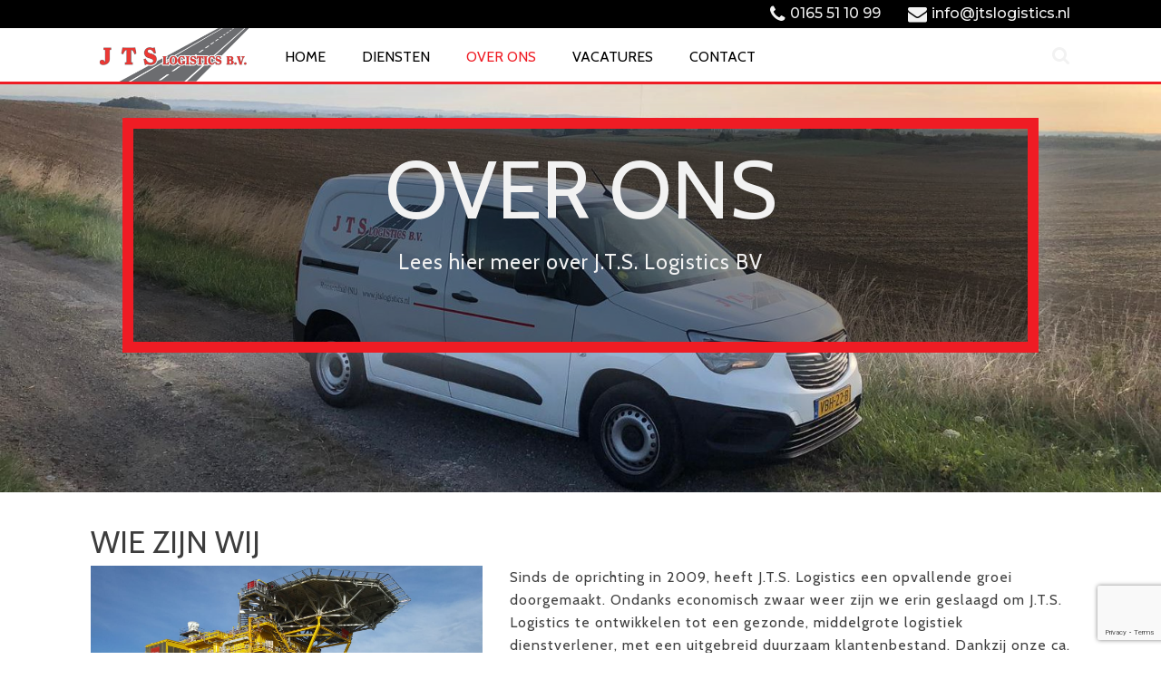

--- FILE ---
content_type: text/html; charset=UTF-8
request_url: https://www.jtslogistics.nl/over-ons/
body_size: 9315
content:
<!doctype html>
<html lang="nl-NL">
	<head>
		<meta charset="UTF-8">
		<meta name="theme-color" content="#363636" />
		<meta name="viewport" content="width=device-width, initial-scale=1">
		<link rel="profile" href="https://gmpg.org/xfn/11">

		<meta name='robots' content='index, follow, max-image-preview:large, max-snippet:-1, max-video-preview:-1' />

	<!-- This site is optimized with the Yoast SEO plugin v26.7 - https://yoast.com/wordpress/plugins/seo/ -->
	<title>Over Ons - J.T.S. Logistics B.V.</title>
	<link rel="canonical" href="https://www.jtslogistics.nl/over-ons/" />
	<meta property="og:locale" content="nl_NL" />
	<meta property="og:type" content="article" />
	<meta property="og:title" content="Over Ons - J.T.S. Logistics B.V." />
	<meta property="og:url" content="https://www.jtslogistics.nl/over-ons/" />
	<meta property="og:site_name" content="J.T.S. Logistics B.V." />
	<meta property="article:modified_time" content="2020-11-11T15:48:51+00:00" />
	<meta name="twitter:card" content="summary_large_image" />
	<script type="application/ld+json" class="yoast-schema-graph">{"@context":"https://schema.org","@graph":[{"@type":"WebPage","@id":"https://www.jtslogistics.nl/over-ons/","url":"https://www.jtslogistics.nl/over-ons/","name":"Over Ons - J.T.S. Logistics B.V.","isPartOf":{"@id":"https://www.jtslogistics.nl/#website"},"datePublished":"2018-04-25T12:22:07+00:00","dateModified":"2020-11-11T15:48:51+00:00","breadcrumb":{"@id":"https://www.jtslogistics.nl/over-ons/#breadcrumb"},"inLanguage":"nl-NL","potentialAction":[{"@type":"ReadAction","target":["https://www.jtslogistics.nl/over-ons/"]}]},{"@type":"BreadcrumbList","@id":"https://www.jtslogistics.nl/over-ons/#breadcrumb","itemListElement":[{"@type":"ListItem","position":1,"name":"Home","item":"https://www.jtslogistics.nl/"},{"@type":"ListItem","position":2,"name":"Over Ons"}]},{"@type":"WebSite","@id":"https://www.jtslogistics.nl/#website","url":"https://www.jtslogistics.nl/","name":"J.T.S. Logistics B.V.","description":"","potentialAction":[{"@type":"SearchAction","target":{"@type":"EntryPoint","urlTemplate":"https://www.jtslogistics.nl/?s={search_term_string}"},"query-input":{"@type":"PropertyValueSpecification","valueRequired":true,"valueName":"search_term_string"}}],"inLanguage":"nl-NL"}]}</script>
	<!-- / Yoast SEO plugin. -->


<link rel='dns-prefetch' href='//use.fontawesome.com' />
<link rel="alternate" type="application/rss+xml" title="J.T.S. Logistics B.V.  &raquo; feed" href="https://www.jtslogistics.nl/feed/" />
<link rel="alternate" type="application/rss+xml" title="J.T.S. Logistics B.V.  &raquo; reacties feed" href="https://www.jtslogistics.nl/comments/feed/" />
<link rel="alternate" title="oEmbed (JSON)" type="application/json+oembed" href="https://www.jtslogistics.nl/wp-json/oembed/1.0/embed?url=https%3A%2F%2Fwww.jtslogistics.nl%2Fover-ons%2F" />
<link rel="alternate" title="oEmbed (XML)" type="text/xml+oembed" href="https://www.jtslogistics.nl/wp-json/oembed/1.0/embed?url=https%3A%2F%2Fwww.jtslogistics.nl%2Fover-ons%2F&#038;format=xml" />
<style id='wp-img-auto-sizes-contain-inline-css' type='text/css'>
img:is([sizes=auto i],[sizes^="auto," i]){contain-intrinsic-size:3000px 1500px}
/*# sourceURL=wp-img-auto-sizes-contain-inline-css */
</style>
<style id='wp-emoji-styles-inline-css' type='text/css'>

	img.wp-smiley, img.emoji {
		display: inline !important;
		border: none !important;
		box-shadow: none !important;
		height: 1em !important;
		width: 1em !important;
		margin: 0 0.07em !important;
		vertical-align: -0.1em !important;
		background: none !important;
		padding: 0 !important;
	}
/*# sourceURL=wp-emoji-styles-inline-css */
</style>
<style id='wp-block-library-inline-css' type='text/css'>
:root{--wp-block-synced-color:#7a00df;--wp-block-synced-color--rgb:122,0,223;--wp-bound-block-color:var(--wp-block-synced-color);--wp-editor-canvas-background:#ddd;--wp-admin-theme-color:#007cba;--wp-admin-theme-color--rgb:0,124,186;--wp-admin-theme-color-darker-10:#006ba1;--wp-admin-theme-color-darker-10--rgb:0,107,160.5;--wp-admin-theme-color-darker-20:#005a87;--wp-admin-theme-color-darker-20--rgb:0,90,135;--wp-admin-border-width-focus:2px}@media (min-resolution:192dpi){:root{--wp-admin-border-width-focus:1.5px}}.wp-element-button{cursor:pointer}:root .has-very-light-gray-background-color{background-color:#eee}:root .has-very-dark-gray-background-color{background-color:#313131}:root .has-very-light-gray-color{color:#eee}:root .has-very-dark-gray-color{color:#313131}:root .has-vivid-green-cyan-to-vivid-cyan-blue-gradient-background{background:linear-gradient(135deg,#00d084,#0693e3)}:root .has-purple-crush-gradient-background{background:linear-gradient(135deg,#34e2e4,#4721fb 50%,#ab1dfe)}:root .has-hazy-dawn-gradient-background{background:linear-gradient(135deg,#faaca8,#dad0ec)}:root .has-subdued-olive-gradient-background{background:linear-gradient(135deg,#fafae1,#67a671)}:root .has-atomic-cream-gradient-background{background:linear-gradient(135deg,#fdd79a,#004a59)}:root .has-nightshade-gradient-background{background:linear-gradient(135deg,#330968,#31cdcf)}:root .has-midnight-gradient-background{background:linear-gradient(135deg,#020381,#2874fc)}:root{--wp--preset--font-size--normal:16px;--wp--preset--font-size--huge:42px}.has-regular-font-size{font-size:1em}.has-larger-font-size{font-size:2.625em}.has-normal-font-size{font-size:var(--wp--preset--font-size--normal)}.has-huge-font-size{font-size:var(--wp--preset--font-size--huge)}.has-text-align-center{text-align:center}.has-text-align-left{text-align:left}.has-text-align-right{text-align:right}.has-fit-text{white-space:nowrap!important}#end-resizable-editor-section{display:none}.aligncenter{clear:both}.items-justified-left{justify-content:flex-start}.items-justified-center{justify-content:center}.items-justified-right{justify-content:flex-end}.items-justified-space-between{justify-content:space-between}.screen-reader-text{border:0;clip-path:inset(50%);height:1px;margin:-1px;overflow:hidden;padding:0;position:absolute;width:1px;word-wrap:normal!important}.screen-reader-text:focus{background-color:#ddd;clip-path:none;color:#444;display:block;font-size:1em;height:auto;left:5px;line-height:normal;padding:15px 23px 14px;text-decoration:none;top:5px;width:auto;z-index:100000}html :where(.has-border-color){border-style:solid}html :where([style*=border-top-color]){border-top-style:solid}html :where([style*=border-right-color]){border-right-style:solid}html :where([style*=border-bottom-color]){border-bottom-style:solid}html :where([style*=border-left-color]){border-left-style:solid}html :where([style*=border-width]){border-style:solid}html :where([style*=border-top-width]){border-top-style:solid}html :where([style*=border-right-width]){border-right-style:solid}html :where([style*=border-bottom-width]){border-bottom-style:solid}html :where([style*=border-left-width]){border-left-style:solid}html :where(img[class*=wp-image-]){height:auto;max-width:100%}:where(figure){margin:0 0 1em}html :where(.is-position-sticky){--wp-admin--admin-bar--position-offset:var(--wp-admin--admin-bar--height,0px)}@media screen and (max-width:600px){html :where(.is-position-sticky){--wp-admin--admin-bar--position-offset:0px}}

/*# sourceURL=wp-block-library-inline-css */
</style><style id='global-styles-inline-css' type='text/css'>
:root{--wp--preset--aspect-ratio--square: 1;--wp--preset--aspect-ratio--4-3: 4/3;--wp--preset--aspect-ratio--3-4: 3/4;--wp--preset--aspect-ratio--3-2: 3/2;--wp--preset--aspect-ratio--2-3: 2/3;--wp--preset--aspect-ratio--16-9: 16/9;--wp--preset--aspect-ratio--9-16: 9/16;--wp--preset--color--black: #000000;--wp--preset--color--cyan-bluish-gray: #abb8c3;--wp--preset--color--white: #ffffff;--wp--preset--color--pale-pink: #f78da7;--wp--preset--color--vivid-red: #cf2e2e;--wp--preset--color--luminous-vivid-orange: #ff6900;--wp--preset--color--luminous-vivid-amber: #fcb900;--wp--preset--color--light-green-cyan: #7bdcb5;--wp--preset--color--vivid-green-cyan: #00d084;--wp--preset--color--pale-cyan-blue: #8ed1fc;--wp--preset--color--vivid-cyan-blue: #0693e3;--wp--preset--color--vivid-purple: #9b51e0;--wp--preset--gradient--vivid-cyan-blue-to-vivid-purple: linear-gradient(135deg,rgb(6,147,227) 0%,rgb(155,81,224) 100%);--wp--preset--gradient--light-green-cyan-to-vivid-green-cyan: linear-gradient(135deg,rgb(122,220,180) 0%,rgb(0,208,130) 100%);--wp--preset--gradient--luminous-vivid-amber-to-luminous-vivid-orange: linear-gradient(135deg,rgb(252,185,0) 0%,rgb(255,105,0) 100%);--wp--preset--gradient--luminous-vivid-orange-to-vivid-red: linear-gradient(135deg,rgb(255,105,0) 0%,rgb(207,46,46) 100%);--wp--preset--gradient--very-light-gray-to-cyan-bluish-gray: linear-gradient(135deg,rgb(238,238,238) 0%,rgb(169,184,195) 100%);--wp--preset--gradient--cool-to-warm-spectrum: linear-gradient(135deg,rgb(74,234,220) 0%,rgb(151,120,209) 20%,rgb(207,42,186) 40%,rgb(238,44,130) 60%,rgb(251,105,98) 80%,rgb(254,248,76) 100%);--wp--preset--gradient--blush-light-purple: linear-gradient(135deg,rgb(255,206,236) 0%,rgb(152,150,240) 100%);--wp--preset--gradient--blush-bordeaux: linear-gradient(135deg,rgb(254,205,165) 0%,rgb(254,45,45) 50%,rgb(107,0,62) 100%);--wp--preset--gradient--luminous-dusk: linear-gradient(135deg,rgb(255,203,112) 0%,rgb(199,81,192) 50%,rgb(65,88,208) 100%);--wp--preset--gradient--pale-ocean: linear-gradient(135deg,rgb(255,245,203) 0%,rgb(182,227,212) 50%,rgb(51,167,181) 100%);--wp--preset--gradient--electric-grass: linear-gradient(135deg,rgb(202,248,128) 0%,rgb(113,206,126) 100%);--wp--preset--gradient--midnight: linear-gradient(135deg,rgb(2,3,129) 0%,rgb(40,116,252) 100%);--wp--preset--font-size--small: 13px;--wp--preset--font-size--medium: 20px;--wp--preset--font-size--large: 36px;--wp--preset--font-size--x-large: 42px;--wp--preset--spacing--20: 0.44rem;--wp--preset--spacing--30: 0.67rem;--wp--preset--spacing--40: 1rem;--wp--preset--spacing--50: 1.5rem;--wp--preset--spacing--60: 2.25rem;--wp--preset--spacing--70: 3.38rem;--wp--preset--spacing--80: 5.06rem;--wp--preset--shadow--natural: 6px 6px 9px rgba(0, 0, 0, 0.2);--wp--preset--shadow--deep: 12px 12px 50px rgba(0, 0, 0, 0.4);--wp--preset--shadow--sharp: 6px 6px 0px rgba(0, 0, 0, 0.2);--wp--preset--shadow--outlined: 6px 6px 0px -3px rgb(255, 255, 255), 6px 6px rgb(0, 0, 0);--wp--preset--shadow--crisp: 6px 6px 0px rgb(0, 0, 0);}:where(.is-layout-flex){gap: 0.5em;}:where(.is-layout-grid){gap: 0.5em;}body .is-layout-flex{display: flex;}.is-layout-flex{flex-wrap: wrap;align-items: center;}.is-layout-flex > :is(*, div){margin: 0;}body .is-layout-grid{display: grid;}.is-layout-grid > :is(*, div){margin: 0;}:where(.wp-block-columns.is-layout-flex){gap: 2em;}:where(.wp-block-columns.is-layout-grid){gap: 2em;}:where(.wp-block-post-template.is-layout-flex){gap: 1.25em;}:where(.wp-block-post-template.is-layout-grid){gap: 1.25em;}.has-black-color{color: var(--wp--preset--color--black) !important;}.has-cyan-bluish-gray-color{color: var(--wp--preset--color--cyan-bluish-gray) !important;}.has-white-color{color: var(--wp--preset--color--white) !important;}.has-pale-pink-color{color: var(--wp--preset--color--pale-pink) !important;}.has-vivid-red-color{color: var(--wp--preset--color--vivid-red) !important;}.has-luminous-vivid-orange-color{color: var(--wp--preset--color--luminous-vivid-orange) !important;}.has-luminous-vivid-amber-color{color: var(--wp--preset--color--luminous-vivid-amber) !important;}.has-light-green-cyan-color{color: var(--wp--preset--color--light-green-cyan) !important;}.has-vivid-green-cyan-color{color: var(--wp--preset--color--vivid-green-cyan) !important;}.has-pale-cyan-blue-color{color: var(--wp--preset--color--pale-cyan-blue) !important;}.has-vivid-cyan-blue-color{color: var(--wp--preset--color--vivid-cyan-blue) !important;}.has-vivid-purple-color{color: var(--wp--preset--color--vivid-purple) !important;}.has-black-background-color{background-color: var(--wp--preset--color--black) !important;}.has-cyan-bluish-gray-background-color{background-color: var(--wp--preset--color--cyan-bluish-gray) !important;}.has-white-background-color{background-color: var(--wp--preset--color--white) !important;}.has-pale-pink-background-color{background-color: var(--wp--preset--color--pale-pink) !important;}.has-vivid-red-background-color{background-color: var(--wp--preset--color--vivid-red) !important;}.has-luminous-vivid-orange-background-color{background-color: var(--wp--preset--color--luminous-vivid-orange) !important;}.has-luminous-vivid-amber-background-color{background-color: var(--wp--preset--color--luminous-vivid-amber) !important;}.has-light-green-cyan-background-color{background-color: var(--wp--preset--color--light-green-cyan) !important;}.has-vivid-green-cyan-background-color{background-color: var(--wp--preset--color--vivid-green-cyan) !important;}.has-pale-cyan-blue-background-color{background-color: var(--wp--preset--color--pale-cyan-blue) !important;}.has-vivid-cyan-blue-background-color{background-color: var(--wp--preset--color--vivid-cyan-blue) !important;}.has-vivid-purple-background-color{background-color: var(--wp--preset--color--vivid-purple) !important;}.has-black-border-color{border-color: var(--wp--preset--color--black) !important;}.has-cyan-bluish-gray-border-color{border-color: var(--wp--preset--color--cyan-bluish-gray) !important;}.has-white-border-color{border-color: var(--wp--preset--color--white) !important;}.has-pale-pink-border-color{border-color: var(--wp--preset--color--pale-pink) !important;}.has-vivid-red-border-color{border-color: var(--wp--preset--color--vivid-red) !important;}.has-luminous-vivid-orange-border-color{border-color: var(--wp--preset--color--luminous-vivid-orange) !important;}.has-luminous-vivid-amber-border-color{border-color: var(--wp--preset--color--luminous-vivid-amber) !important;}.has-light-green-cyan-border-color{border-color: var(--wp--preset--color--light-green-cyan) !important;}.has-vivid-green-cyan-border-color{border-color: var(--wp--preset--color--vivid-green-cyan) !important;}.has-pale-cyan-blue-border-color{border-color: var(--wp--preset--color--pale-cyan-blue) !important;}.has-vivid-cyan-blue-border-color{border-color: var(--wp--preset--color--vivid-cyan-blue) !important;}.has-vivid-purple-border-color{border-color: var(--wp--preset--color--vivid-purple) !important;}.has-vivid-cyan-blue-to-vivid-purple-gradient-background{background: var(--wp--preset--gradient--vivid-cyan-blue-to-vivid-purple) !important;}.has-light-green-cyan-to-vivid-green-cyan-gradient-background{background: var(--wp--preset--gradient--light-green-cyan-to-vivid-green-cyan) !important;}.has-luminous-vivid-amber-to-luminous-vivid-orange-gradient-background{background: var(--wp--preset--gradient--luminous-vivid-amber-to-luminous-vivid-orange) !important;}.has-luminous-vivid-orange-to-vivid-red-gradient-background{background: var(--wp--preset--gradient--luminous-vivid-orange-to-vivid-red) !important;}.has-very-light-gray-to-cyan-bluish-gray-gradient-background{background: var(--wp--preset--gradient--very-light-gray-to-cyan-bluish-gray) !important;}.has-cool-to-warm-spectrum-gradient-background{background: var(--wp--preset--gradient--cool-to-warm-spectrum) !important;}.has-blush-light-purple-gradient-background{background: var(--wp--preset--gradient--blush-light-purple) !important;}.has-blush-bordeaux-gradient-background{background: var(--wp--preset--gradient--blush-bordeaux) !important;}.has-luminous-dusk-gradient-background{background: var(--wp--preset--gradient--luminous-dusk) !important;}.has-pale-ocean-gradient-background{background: var(--wp--preset--gradient--pale-ocean) !important;}.has-electric-grass-gradient-background{background: var(--wp--preset--gradient--electric-grass) !important;}.has-midnight-gradient-background{background: var(--wp--preset--gradient--midnight) !important;}.has-small-font-size{font-size: var(--wp--preset--font-size--small) !important;}.has-medium-font-size{font-size: var(--wp--preset--font-size--medium) !important;}.has-large-font-size{font-size: var(--wp--preset--font-size--large) !important;}.has-x-large-font-size{font-size: var(--wp--preset--font-size--x-large) !important;}
/*# sourceURL=global-styles-inline-css */
</style>

<style id='classic-theme-styles-inline-css' type='text/css'>
/*! This file is auto-generated */
.wp-block-button__link{color:#fff;background-color:#32373c;border-radius:9999px;box-shadow:none;text-decoration:none;padding:calc(.667em + 2px) calc(1.333em + 2px);font-size:1.125em}.wp-block-file__button{background:#32373c;color:#fff;text-decoration:none}
/*# sourceURL=/wp-includes/css/classic-themes.min.css */
</style>
<link rel='stylesheet' id='contact-form-7-css' href='https://www.jtslogistics.nl/wp-content/plugins/contact-form-7/includes/css/styles.css?ver=6.1.4' type='text/css' media='all' />
<link rel='stylesheet' id='parent-style-css' href='https://www.jtslogistics.nl/wp-content/themes/minimal210/style.css?ver=0b0a779791e2c880caddf68028c87ead' type='text/css' media='all' />
<link rel='stylesheet' id='child-style-css' href='https://www.jtslogistics.nl/wp-content/themes/minimal210-child/style.css?ver=1.1' type='text/css' media='all' />
<link rel='stylesheet' id='b210template-css' href='https://www.jtslogistics.nl/wp-content/themes/minimal210-child/css/rows.css?ver=0b0a779791e2c880caddf68028c87ead' type='text/css' media='all' />
<link rel='stylesheet' id='minimal-scss-main-style-css' href='https://www.jtslogistics.nl/wp-content/themes/minimal210-child/css/main.css?ver=0b0a779791e2c880caddf68028c87ead' type='text/css' media='all' />
<link rel='stylesheet' id='minimal-scss-responsive-style-css' href='https://www.jtslogistics.nl/wp-content/themes/minimal210-child/css/responsive.css?ver=0b0a779791e2c880caddf68028c87ead' type='text/css' media='all' />
<link rel='stylesheet' id='minimal210_style-css' href='https://www.jtslogistics.nl/wp-content/themes/minimal210-child/style.css?ver=0b0a779791e2c880caddf68028c87ead' type='text/css' media='all' />
<link rel='stylesheet' id='min_responsive_menu_style-css' href='https://www.jtslogistics.nl/wp-content/themes/minimal210-child/css/responsive-menu.css?ver=0b0a779791e2c880caddf68028c87ead' type='text/css' media='all' />
<script type="text/javascript" src="https://www.jtslogistics.nl/wp-includes/js/jquery/jquery.min.js?ver=3.7.1" id="jquery-core-js"></script>
<script type="text/javascript" src="https://www.jtslogistics.nl/wp-includes/js/jquery/jquery-migrate.min.js?ver=3.4.1" id="jquery-migrate-js"></script>
<script type="text/javascript" src="https://www.jtslogistics.nl/wp-content/themes/minimal210-child/scripts/jquery.matchHeight.js?ver=0b0a779791e2c880caddf68028c87ead" id="matchheight-js"></script>
<script type="text/javascript" src="https://www.jtslogistics.nl/wp-content/themes/minimal210-child/scripts/objectfit.js?ver=0b0a779791e2c880caddf68028c87ead" id="objectfit-js"></script>
<script type="text/javascript" src="https://www.jtslogistics.nl/wp-content/themes/minimal210-child/scripts/scripts.js?ver=0b0a779791e2c880caddf68028c87ead" id="custom-script-js"></script>
<script type="text/javascript" src="https://use.fontawesome.com/a74136c82f.js?ver=0b0a779791e2c880caddf68028c87ead" id="minimal210_fontAwesome-js"></script>
<script type="text/javascript" src="https://www.jtslogistics.nl/wp-content/themes/minimal210/inc/frontend/js/search-in-menu.js?ver=0b0a779791e2c880caddf68028c87ead" id="minimal210_search_in_menu_script-js"></script>
<script type="text/javascript" src="https://www.jtslogistics.nl/wp-content/themes/minimal210/inc/frontend/js/sticky-menu.js?ver=0b0a779791e2c880caddf68028c87ead" id="minimal210_sticky_menu_script-js"></script>
<link rel="https://api.w.org/" href="https://www.jtslogistics.nl/wp-json/" /><link rel="alternate" title="JSON" type="application/json" href="https://www.jtslogistics.nl/wp-json/wp/v2/pages/170" /><link rel="icon" href="https://www.jtslogistics.nl/wp-content/uploads/2020/11/cropped-E2671FF13EDA483EA897C926BB43C24595164-1-32x32.gif" sizes="32x32" />
<link rel="icon" href="https://www.jtslogistics.nl/wp-content/uploads/2020/11/cropped-E2671FF13EDA483EA897C926BB43C24595164-1-192x192.gif" sizes="192x192" />
<link rel="apple-touch-icon" href="https://www.jtslogistics.nl/wp-content/uploads/2020/11/cropped-E2671FF13EDA483EA897C926BB43C24595164-1-180x180.gif" />
<meta name="msapplication-TileImage" content="https://www.jtslogistics.nl/wp-content/uploads/2020/11/cropped-E2671FF13EDA483EA897C926BB43C24595164-1-270x270.gif" />
	<link rel='stylesheet' id='minimal210-slider-style-css' href='https://www.jtslogistics.nl/wp-content/themes/minimal210/inc/slider/css/flexslider.css?ver=0b0a779791e2c880caddf68028c87ead' type='text/css' media='all' />
<link rel='stylesheet' id='minimal210-theme-slider-style-css' href='https://www.jtslogistics.nl/wp-content/themes/minimal210/inc/slider/css/theme-slider.css?ver=0b0a779791e2c880caddf68028c87ead' type='text/css' media='all' />
</head>

<body data-rsssl=1 class="wp-singular page-template-default page page-id-170 wp-theme-minimal210 wp-child-theme-minimal210-child">

<div id='page-wrapper'>

	<header id='main-header'>

		
<div class='row top-bar'>

	<div class='full-row'>

		<div class='blocks-container '>

			<div class="contact-possibilities">

				<ul>

				
													
							<li>

								<div class='top-bar-icon'>
									
									<a href='tel:0165511099'>

										<i class='fab fa-phone'></i>
										
										<p>0165 51 10 99</p>

									</a>
									
								</div>

							</li>

						
													
							<li>

								<div class='top-bar-icon'>
									
									<a href='mailto:info@jtslogistics.nl'>

										<i class='fab fa-envelope'></i>
										
										<p>info@jtslogistics.nl</p>

									</a>
									
								</div>

							</li>

						
				</ul>

			</div>

		</div>

	</div>

</div>

<div class='row bottom-bar sticky-menu'>

	<div class='full-row'>

		<div class='blocks-container '>

			<a href="/">

				<img class="logo" src="https://www.jtslogistics.nl/wp-content/uploads/2020/11/Schermafbeelding-2020-11-26-om-15.22.40.png">

			</a>

			<a id="trigger-menu" href="#"><i class="fa fa-bars fa-fw" aria-hidden="true"></i></a>
			
		<nav id='main-navigation' class='block'>

			<div class="menu-hoofdmenu-container"><ul id="primary-menu" class="menu"><li id="menu-item-132" class="menu-item menu-item-type-post_type menu-item-object-page menu-item-home menu-item-132"><a href="https://www.jtslogistics.nl/">Home</a></li>
<li id="menu-item-176" class="menu-item menu-item-type-post_type menu-item-object-page menu-item-176"><a href="https://www.jtslogistics.nl/diensten/">Diensten</a></li>
<li id="menu-item-178" class="menu-item menu-item-type-post_type menu-item-object-page current-menu-item page_item page-item-170 current_page_item menu-item-178"><a href="https://www.jtslogistics.nl/over-ons/" aria-current="page">Over Ons</a></li>
<li id="menu-item-335" class="menu-item menu-item-type-post_type menu-item-object-page menu-item-335"><a href="https://www.jtslogistics.nl/vacatures/">Vacatures</a></li>
<li id="menu-item-179" class="menu-item menu-item-type-post_type menu-item-object-page menu-item-179"><a href="https://www.jtslogistics.nl/contact/">Contact</a></li>
</ul></div>
		</nav>

	
			<div id="theme-search" class="block search-icon"><i class="fa fa-search" aria-hidden="true"></i></div>
<form role="search" method="get" class="search-form" action="https://www.jtslogistics.nl/">
    <input onClick="this.setSelectionRange(0, this.value.length)" type="search" class="search-field" placeholder="Zoeken..." value="" name="s" title="Vul je zoekopdracht in" />
    <input type="submit" class="search-submit" value="Zoek" />
</form>
		</div>

	</div>

</div>
	</header>
<main>

    <div class="row slideshow-row space-bot ">    
    <div id="main-slider" class="small"><div class="flexslider"><ul class="slides"> 

	<li class="after" data-thumb="https://www.jtslogistics.nl/wp-content/uploads/2020/11/WhatsApp-Image-2019-09-06-at-08.24.18-1-e1612266663599.jpeg" style='background-position: center;background-size: cover;background-repeat: no-repeat;background-image: url(https://www.jtslogistics.nl/wp-content/uploads/2020/11/WhatsApp-Image-2019-09-06-at-08.24.18-1-e1612266663599.jpeg);'>

		
		<div class='slider-content-container vertical-center horizontal-center'>

			<div class='full-row'>

				<div class='slider-content'>

					<div class='content-container'>

						<div class='pad-content'>

										
								<div class='block title'>

									<h1>Over ons</h1>
								</div>

							
							
								<div class='block text'>

									<p>Lees hier meer over J.T.S. Logistics BV</p>

								</div>

							
							
						</div>

					</div>

										
				</div>

			</div>
			
		</div>

	</li>


</ul></div></div>
</div>
<!-- Tekstpagina standaard -->


<div class="row textpage-standaard space-top space-bot ">
		<div class='full-row'>

			<div class='blocks-container'>

				
				    <div class="block title">

				        <h2>Wie zijn wij</h2>
				    </div>

				
				
				    <div class="block images procent-40">

				        <img src='https://www.jtslogistics.nl/wp-content/uploads/2020/11/WhatsApp-Image-2018-11-06-at-14.47.10.jpeg' ?>

				    </div>

					
				    <div class="block text procent-60 ">

				        <p>Sinds de oprichting in 2009, heeft J.T.S. Logistics een opvallende groei doorgemaakt. Ondanks economisch zwaar weer zijn we erin geslaagd om J.T.S. Logistics te ontwikkelen tot een gezonde, middelgrote logistiek dienstverlener, met een uitgebreid duurzaam klantenbestand. Dankzij onze ca. 35 deskundige medewerkers en ons 20 voertuigen tellende professioneel wagenpark kunnen we alle kanten op. Verder zijn we trots op ons in 2012 nieuw betrokken modern bedrijfspand wat onze mogelijkheden verder uitbreid en toekomstige groei mogelijk maakt.</p>
<p><strong>Continue verbetering</strong><br />
Om haar succes voort te kunnen zetten, biedt J.T.S. Logistics haar klanten een hoge mate van kwaliteit, flexibiliteit, service en duurzaamheid en streeft naar de continue verbetering hiervan. Hiertoe wordt veel geïnvesteerd in het opleiden van haar personeel, onderhoud en vernieuwing van haar materieel, en gestroomlijnde en veilige werkprocessen.</p>

				    </div>

					
				
			</div><!-- Blocks Container -->

		</div><!-- Full row -->

	</div><!-- Row -->


<!-- Tekstpagina met galerij -->


</main>

<footer id='main-footer'>

    <div class='row'>
            
        <div class='full-row'>
            
            <div class='blocks-container'>
                
                <div class='block contactgegevens'>
                   
                    <h1>Contactgegevens</h1>
        			<p>Nucleonweg 20/24a<br />
4706 PZ Roosendaal</p>
<p><a title="E-mail" href="mailto:info@jtslogistics.nl">info@jtslogistics.nl</a><br />
<a class="axeos_highlighted" href="axeostel://+31%20(0)165511099" target="_self">+31 (0)165511099</a></p>
<p>&nbsp;</p>
<p><a href="https://www.regioinbedrijf.nl/bedrijven/jts-logistics-bv.115528/"><img loading="lazy" decoding="async" class="alignnone wp-image-359" src="https://www.jtslogistics.nl/wp-content/uploads/2020/11/regioinbedrijf-logo-2.png" alt="" width="214" height="47" /></a></p>

                </div> <!-- block contactgegevens-->

                <div class='block links'>
                   
                    <h1>Links</h1>
                    <p><a href="https://www.jtslogistics.nl/">Home</a><br />
<a href="https://www.jtslogistics.nl/diensten/">Diensten</a><br />
<a href="https://www.jtslogistics.nl/over-ons/">Over ons</a><br />
<a href="https://www.jtslogistics.nl/contact/">Contact </a></p>
    
                </div> <!-- block links-->

                <div class='block socialmedia'>

                    <h1>Social Media</h1>

                    
                			<a target="_blank" href="https://www.facebook.com/JTSRoosendaal">

                				<i class='fa fa-facebook-f'></i>

                			</a>

                    	
                			<a target="_blank" href="https://www.linkedin.com/company/jts-logistics-bv/">

                				<i class='fa fa-linkedin'></i>

                			</a>

                    	
                    <p>Ontwikkeld door <a href="https://www.buro210.nl">BURO210</a></p>

                </div> <!-- block socialmedia-->
    
            </div> <!-- blocks-container -->
    
        </div> <!-- full-row -->
    
    </div> <!-- row -->

    <div class='row bottom-footer'>
        
        <div class='full-row'>
            
            <div class='blocks-container'>

                <div class='block btm-left'>

                    <p>@Copyright J.T.S. Logistics B.V.</p>

                </div>

                
                <div class='block btm-right'>

                    
                    <div class='btm-right-link'>

                        <a href="">
                        
                            KvK 20162793                            
                        </a>

                    </div>

                    
                    <div class='btm-right-link'>

                        <a href="">
                        
                            BTW NL821539899B01                            
                        </a>

                    </div>

                    
                    <div class='btm-right-link'>

                        <a href="">
                        
                            NIWO 022995                            
                        </a>

                    </div>

                    
                </div>

                
            </div>

        </div>

    </div>

    <ul id="min_responsive_menu" class="responsive-menu"><li class="menu-item item-130 "><a href="https://www.jtslogistics.nl/">Home</a><div id="trigger-menu-small"><i class="fa fa-times fa-fw" aria-hidden="true"></i></div></li><li class="menu-item item-172 "><a href="https://www.jtslogistics.nl/diensten/">Diensten</a></li><li class="menu-item current-menu-item item-170 "><a href="https://www.jtslogistics.nl/over-ons/">Over Ons</a></li><li class="menu-item item-332 "><a href="https://www.jtslogistics.nl/vacatures/">Vacatures</a></li><li class="menu-item item-168 "><a href="https://www.jtslogistics.nl/contact/">Contact</a></li></ul><div id="menu_on_body_click"></div>
</footer>

</div> <!-- page-wrapper -->

<script type="speculationrules">
{"prefetch":[{"source":"document","where":{"and":[{"href_matches":"/*"},{"not":{"href_matches":["/wp-*.php","/wp-admin/*","/wp-content/uploads/*","/wp-content/*","/wp-content/plugins/*","/wp-content/themes/minimal210-child/*","/wp-content/themes/minimal210/*","/*\\?(.+)"]}},{"not":{"selector_matches":"a[rel~=\"nofollow\"]"}},{"not":{"selector_matches":".no-prefetch, .no-prefetch a"}}]},"eagerness":"conservative"}]}
</script>
<script type="text/javascript" src="https://www.jtslogistics.nl/wp-includes/js/dist/hooks.min.js?ver=dd5603f07f9220ed27f1" id="wp-hooks-js"></script>
<script type="text/javascript" src="https://www.jtslogistics.nl/wp-includes/js/dist/i18n.min.js?ver=c26c3dc7bed366793375" id="wp-i18n-js"></script>
<script type="text/javascript" id="wp-i18n-js-after">
/* <![CDATA[ */
wp.i18n.setLocaleData( { 'text direction\u0004ltr': [ 'ltr' ] } );
//# sourceURL=wp-i18n-js-after
/* ]]> */
</script>
<script type="text/javascript" src="https://www.jtslogistics.nl/wp-content/plugins/contact-form-7/includes/swv/js/index.js?ver=6.1.4" id="swv-js"></script>
<script type="text/javascript" id="contact-form-7-js-translations">
/* <![CDATA[ */
( function( domain, translations ) {
	var localeData = translations.locale_data[ domain ] || translations.locale_data.messages;
	localeData[""].domain = domain;
	wp.i18n.setLocaleData( localeData, domain );
} )( "contact-form-7", {"translation-revision-date":"2025-11-30 09:13:36+0000","generator":"GlotPress\/4.0.3","domain":"messages","locale_data":{"messages":{"":{"domain":"messages","plural-forms":"nplurals=2; plural=n != 1;","lang":"nl"},"This contact form is placed in the wrong place.":["Dit contactformulier staat op de verkeerde plek."],"Error:":["Fout:"]}},"comment":{"reference":"includes\/js\/index.js"}} );
//# sourceURL=contact-form-7-js-translations
/* ]]> */
</script>
<script type="text/javascript" id="contact-form-7-js-before">
/* <![CDATA[ */
var wpcf7 = {
    "api": {
        "root": "https:\/\/www.jtslogistics.nl\/wp-json\/",
        "namespace": "contact-form-7\/v1"
    }
};
//# sourceURL=contact-form-7-js-before
/* ]]> */
</script>
<script type="text/javascript" src="https://www.jtslogistics.nl/wp-content/plugins/contact-form-7/includes/js/index.js?ver=6.1.4" id="contact-form-7-js"></script>
<script type="text/javascript" src="https://www.google.com/recaptcha/api.js?render=6LeNBCQaAAAAAPRj_vIPh8tou-JEIbHKUHAH3Ka7&amp;ver=3.0" id="google-recaptcha-js"></script>
<script type="text/javascript" src="https://www.jtslogistics.nl/wp-includes/js/dist/vendor/wp-polyfill.min.js?ver=3.15.0" id="wp-polyfill-js"></script>
<script type="text/javascript" id="wpcf7-recaptcha-js-before">
/* <![CDATA[ */
var wpcf7_recaptcha = {
    "sitekey": "6LeNBCQaAAAAAPRj_vIPh8tou-JEIbHKUHAH3Ka7",
    "actions": {
        "homepage": "homepage",
        "contactform": "contactform"
    }
};
//# sourceURL=wpcf7-recaptcha-js-before
/* ]]> */
</script>
<script type="text/javascript" src="https://www.jtslogistics.nl/wp-content/plugins/contact-form-7/modules/recaptcha/index.js?ver=6.1.4" id="wpcf7-recaptcha-js"></script>
<script type="text/javascript" src="https://www.jtslogistics.nl/wp-content/themes/minimal210/inc/responsive-menu/js/responsive-menu.js?ver=0b0a779791e2c880caddf68028c87ead" id="min_responsive_menu_script-js"></script>
<script type="text/javascript" src="https://cdnjs.cloudflare.com/ajax/libs/flexslider/2.6.3/jquery.flexslider.min.js?ver=0b0a779791e2c880caddf68028c87ead" id="minimal210-slider-flexslider-js"></script>
<script type="text/javascript" id="minimal210-slider-local-js-extra">
/* <![CDATA[ */
var arg = {"slider":{"animation":"","easing":"","directionNav":false,"prevText":"","nextText":"","controlNav":"","animationLoop":false,"direction":"","randomize":false,"slideshowSpeed":0,"animationSpeed":0,"pauseOnHover":false,"reverse":false,"useCSS":false,"touch":false,"keyboard":false,"ieFade":false,"controlsContainer":"","customDirectionNav":"","customManualcontrols":""}};
//# sourceURL=minimal210-slider-local-js-extra
/* ]]> */
</script>
<script type="text/javascript" src="https://www.jtslogistics.nl/wp-content/themes/minimal210/inc/slider/js/local.js?ver=0b0a779791e2c880caddf68028c87ead" id="minimal210-slider-local-js"></script>
<script id="wp-emoji-settings" type="application/json">
{"baseUrl":"https://s.w.org/images/core/emoji/17.0.2/72x72/","ext":".png","svgUrl":"https://s.w.org/images/core/emoji/17.0.2/svg/","svgExt":".svg","source":{"concatemoji":"https://www.jtslogistics.nl/wp-includes/js/wp-emoji-release.min.js?ver=0b0a779791e2c880caddf68028c87ead"}}
</script>
<script type="module">
/* <![CDATA[ */
/*! This file is auto-generated */
const a=JSON.parse(document.getElementById("wp-emoji-settings").textContent),o=(window._wpemojiSettings=a,"wpEmojiSettingsSupports"),s=["flag","emoji"];function i(e){try{var t={supportTests:e,timestamp:(new Date).valueOf()};sessionStorage.setItem(o,JSON.stringify(t))}catch(e){}}function c(e,t,n){e.clearRect(0,0,e.canvas.width,e.canvas.height),e.fillText(t,0,0);t=new Uint32Array(e.getImageData(0,0,e.canvas.width,e.canvas.height).data);e.clearRect(0,0,e.canvas.width,e.canvas.height),e.fillText(n,0,0);const a=new Uint32Array(e.getImageData(0,0,e.canvas.width,e.canvas.height).data);return t.every((e,t)=>e===a[t])}function p(e,t){e.clearRect(0,0,e.canvas.width,e.canvas.height),e.fillText(t,0,0);var n=e.getImageData(16,16,1,1);for(let e=0;e<n.data.length;e++)if(0!==n.data[e])return!1;return!0}function u(e,t,n,a){switch(t){case"flag":return n(e,"\ud83c\udff3\ufe0f\u200d\u26a7\ufe0f","\ud83c\udff3\ufe0f\u200b\u26a7\ufe0f")?!1:!n(e,"\ud83c\udde8\ud83c\uddf6","\ud83c\udde8\u200b\ud83c\uddf6")&&!n(e,"\ud83c\udff4\udb40\udc67\udb40\udc62\udb40\udc65\udb40\udc6e\udb40\udc67\udb40\udc7f","\ud83c\udff4\u200b\udb40\udc67\u200b\udb40\udc62\u200b\udb40\udc65\u200b\udb40\udc6e\u200b\udb40\udc67\u200b\udb40\udc7f");case"emoji":return!a(e,"\ud83e\u1fac8")}return!1}function f(e,t,n,a){let r;const o=(r="undefined"!=typeof WorkerGlobalScope&&self instanceof WorkerGlobalScope?new OffscreenCanvas(300,150):document.createElement("canvas")).getContext("2d",{willReadFrequently:!0}),s=(o.textBaseline="top",o.font="600 32px Arial",{});return e.forEach(e=>{s[e]=t(o,e,n,a)}),s}function r(e){var t=document.createElement("script");t.src=e,t.defer=!0,document.head.appendChild(t)}a.supports={everything:!0,everythingExceptFlag:!0},new Promise(t=>{let n=function(){try{var e=JSON.parse(sessionStorage.getItem(o));if("object"==typeof e&&"number"==typeof e.timestamp&&(new Date).valueOf()<e.timestamp+604800&&"object"==typeof e.supportTests)return e.supportTests}catch(e){}return null}();if(!n){if("undefined"!=typeof Worker&&"undefined"!=typeof OffscreenCanvas&&"undefined"!=typeof URL&&URL.createObjectURL&&"undefined"!=typeof Blob)try{var e="postMessage("+f.toString()+"("+[JSON.stringify(s),u.toString(),c.toString(),p.toString()].join(",")+"));",a=new Blob([e],{type:"text/javascript"});const r=new Worker(URL.createObjectURL(a),{name:"wpTestEmojiSupports"});return void(r.onmessage=e=>{i(n=e.data),r.terminate(),t(n)})}catch(e){}i(n=f(s,u,c,p))}t(n)}).then(e=>{for(const n in e)a.supports[n]=e[n],a.supports.everything=a.supports.everything&&a.supports[n],"flag"!==n&&(a.supports.everythingExceptFlag=a.supports.everythingExceptFlag&&a.supports[n]);var t;a.supports.everythingExceptFlag=a.supports.everythingExceptFlag&&!a.supports.flag,a.supports.everything||((t=a.source||{}).concatemoji?r(t.concatemoji):t.wpemoji&&t.twemoji&&(r(t.twemoji),r(t.wpemoji)))});
//# sourceURL=https://www.jtslogistics.nl/wp-includes/js/wp-emoji-loader.min.js
/* ]]> */
</script>

</body>

</html>

--- FILE ---
content_type: text/html; charset=utf-8
request_url: https://www.google.com/recaptcha/api2/anchor?ar=1&k=6LeNBCQaAAAAAPRj_vIPh8tou-JEIbHKUHAH3Ka7&co=aHR0cHM6Ly93d3cuanRzbG9naXN0aWNzLm5sOjQ0Mw..&hl=en&v=PoyoqOPhxBO7pBk68S4YbpHZ&size=invisible&anchor-ms=20000&execute-ms=30000&cb=cv8t3fi27qnp
body_size: 48492
content:
<!DOCTYPE HTML><html dir="ltr" lang="en"><head><meta http-equiv="Content-Type" content="text/html; charset=UTF-8">
<meta http-equiv="X-UA-Compatible" content="IE=edge">
<title>reCAPTCHA</title>
<style type="text/css">
/* cyrillic-ext */
@font-face {
  font-family: 'Roboto';
  font-style: normal;
  font-weight: 400;
  font-stretch: 100%;
  src: url(//fonts.gstatic.com/s/roboto/v48/KFO7CnqEu92Fr1ME7kSn66aGLdTylUAMa3GUBHMdazTgWw.woff2) format('woff2');
  unicode-range: U+0460-052F, U+1C80-1C8A, U+20B4, U+2DE0-2DFF, U+A640-A69F, U+FE2E-FE2F;
}
/* cyrillic */
@font-face {
  font-family: 'Roboto';
  font-style: normal;
  font-weight: 400;
  font-stretch: 100%;
  src: url(//fonts.gstatic.com/s/roboto/v48/KFO7CnqEu92Fr1ME7kSn66aGLdTylUAMa3iUBHMdazTgWw.woff2) format('woff2');
  unicode-range: U+0301, U+0400-045F, U+0490-0491, U+04B0-04B1, U+2116;
}
/* greek-ext */
@font-face {
  font-family: 'Roboto';
  font-style: normal;
  font-weight: 400;
  font-stretch: 100%;
  src: url(//fonts.gstatic.com/s/roboto/v48/KFO7CnqEu92Fr1ME7kSn66aGLdTylUAMa3CUBHMdazTgWw.woff2) format('woff2');
  unicode-range: U+1F00-1FFF;
}
/* greek */
@font-face {
  font-family: 'Roboto';
  font-style: normal;
  font-weight: 400;
  font-stretch: 100%;
  src: url(//fonts.gstatic.com/s/roboto/v48/KFO7CnqEu92Fr1ME7kSn66aGLdTylUAMa3-UBHMdazTgWw.woff2) format('woff2');
  unicode-range: U+0370-0377, U+037A-037F, U+0384-038A, U+038C, U+038E-03A1, U+03A3-03FF;
}
/* math */
@font-face {
  font-family: 'Roboto';
  font-style: normal;
  font-weight: 400;
  font-stretch: 100%;
  src: url(//fonts.gstatic.com/s/roboto/v48/KFO7CnqEu92Fr1ME7kSn66aGLdTylUAMawCUBHMdazTgWw.woff2) format('woff2');
  unicode-range: U+0302-0303, U+0305, U+0307-0308, U+0310, U+0312, U+0315, U+031A, U+0326-0327, U+032C, U+032F-0330, U+0332-0333, U+0338, U+033A, U+0346, U+034D, U+0391-03A1, U+03A3-03A9, U+03B1-03C9, U+03D1, U+03D5-03D6, U+03F0-03F1, U+03F4-03F5, U+2016-2017, U+2034-2038, U+203C, U+2040, U+2043, U+2047, U+2050, U+2057, U+205F, U+2070-2071, U+2074-208E, U+2090-209C, U+20D0-20DC, U+20E1, U+20E5-20EF, U+2100-2112, U+2114-2115, U+2117-2121, U+2123-214F, U+2190, U+2192, U+2194-21AE, U+21B0-21E5, U+21F1-21F2, U+21F4-2211, U+2213-2214, U+2216-22FF, U+2308-230B, U+2310, U+2319, U+231C-2321, U+2336-237A, U+237C, U+2395, U+239B-23B7, U+23D0, U+23DC-23E1, U+2474-2475, U+25AF, U+25B3, U+25B7, U+25BD, U+25C1, U+25CA, U+25CC, U+25FB, U+266D-266F, U+27C0-27FF, U+2900-2AFF, U+2B0E-2B11, U+2B30-2B4C, U+2BFE, U+3030, U+FF5B, U+FF5D, U+1D400-1D7FF, U+1EE00-1EEFF;
}
/* symbols */
@font-face {
  font-family: 'Roboto';
  font-style: normal;
  font-weight: 400;
  font-stretch: 100%;
  src: url(//fonts.gstatic.com/s/roboto/v48/KFO7CnqEu92Fr1ME7kSn66aGLdTylUAMaxKUBHMdazTgWw.woff2) format('woff2');
  unicode-range: U+0001-000C, U+000E-001F, U+007F-009F, U+20DD-20E0, U+20E2-20E4, U+2150-218F, U+2190, U+2192, U+2194-2199, U+21AF, U+21E6-21F0, U+21F3, U+2218-2219, U+2299, U+22C4-22C6, U+2300-243F, U+2440-244A, U+2460-24FF, U+25A0-27BF, U+2800-28FF, U+2921-2922, U+2981, U+29BF, U+29EB, U+2B00-2BFF, U+4DC0-4DFF, U+FFF9-FFFB, U+10140-1018E, U+10190-1019C, U+101A0, U+101D0-101FD, U+102E0-102FB, U+10E60-10E7E, U+1D2C0-1D2D3, U+1D2E0-1D37F, U+1F000-1F0FF, U+1F100-1F1AD, U+1F1E6-1F1FF, U+1F30D-1F30F, U+1F315, U+1F31C, U+1F31E, U+1F320-1F32C, U+1F336, U+1F378, U+1F37D, U+1F382, U+1F393-1F39F, U+1F3A7-1F3A8, U+1F3AC-1F3AF, U+1F3C2, U+1F3C4-1F3C6, U+1F3CA-1F3CE, U+1F3D4-1F3E0, U+1F3ED, U+1F3F1-1F3F3, U+1F3F5-1F3F7, U+1F408, U+1F415, U+1F41F, U+1F426, U+1F43F, U+1F441-1F442, U+1F444, U+1F446-1F449, U+1F44C-1F44E, U+1F453, U+1F46A, U+1F47D, U+1F4A3, U+1F4B0, U+1F4B3, U+1F4B9, U+1F4BB, U+1F4BF, U+1F4C8-1F4CB, U+1F4D6, U+1F4DA, U+1F4DF, U+1F4E3-1F4E6, U+1F4EA-1F4ED, U+1F4F7, U+1F4F9-1F4FB, U+1F4FD-1F4FE, U+1F503, U+1F507-1F50B, U+1F50D, U+1F512-1F513, U+1F53E-1F54A, U+1F54F-1F5FA, U+1F610, U+1F650-1F67F, U+1F687, U+1F68D, U+1F691, U+1F694, U+1F698, U+1F6AD, U+1F6B2, U+1F6B9-1F6BA, U+1F6BC, U+1F6C6-1F6CF, U+1F6D3-1F6D7, U+1F6E0-1F6EA, U+1F6F0-1F6F3, U+1F6F7-1F6FC, U+1F700-1F7FF, U+1F800-1F80B, U+1F810-1F847, U+1F850-1F859, U+1F860-1F887, U+1F890-1F8AD, U+1F8B0-1F8BB, U+1F8C0-1F8C1, U+1F900-1F90B, U+1F93B, U+1F946, U+1F984, U+1F996, U+1F9E9, U+1FA00-1FA6F, U+1FA70-1FA7C, U+1FA80-1FA89, U+1FA8F-1FAC6, U+1FACE-1FADC, U+1FADF-1FAE9, U+1FAF0-1FAF8, U+1FB00-1FBFF;
}
/* vietnamese */
@font-face {
  font-family: 'Roboto';
  font-style: normal;
  font-weight: 400;
  font-stretch: 100%;
  src: url(//fonts.gstatic.com/s/roboto/v48/KFO7CnqEu92Fr1ME7kSn66aGLdTylUAMa3OUBHMdazTgWw.woff2) format('woff2');
  unicode-range: U+0102-0103, U+0110-0111, U+0128-0129, U+0168-0169, U+01A0-01A1, U+01AF-01B0, U+0300-0301, U+0303-0304, U+0308-0309, U+0323, U+0329, U+1EA0-1EF9, U+20AB;
}
/* latin-ext */
@font-face {
  font-family: 'Roboto';
  font-style: normal;
  font-weight: 400;
  font-stretch: 100%;
  src: url(//fonts.gstatic.com/s/roboto/v48/KFO7CnqEu92Fr1ME7kSn66aGLdTylUAMa3KUBHMdazTgWw.woff2) format('woff2');
  unicode-range: U+0100-02BA, U+02BD-02C5, U+02C7-02CC, U+02CE-02D7, U+02DD-02FF, U+0304, U+0308, U+0329, U+1D00-1DBF, U+1E00-1E9F, U+1EF2-1EFF, U+2020, U+20A0-20AB, U+20AD-20C0, U+2113, U+2C60-2C7F, U+A720-A7FF;
}
/* latin */
@font-face {
  font-family: 'Roboto';
  font-style: normal;
  font-weight: 400;
  font-stretch: 100%;
  src: url(//fonts.gstatic.com/s/roboto/v48/KFO7CnqEu92Fr1ME7kSn66aGLdTylUAMa3yUBHMdazQ.woff2) format('woff2');
  unicode-range: U+0000-00FF, U+0131, U+0152-0153, U+02BB-02BC, U+02C6, U+02DA, U+02DC, U+0304, U+0308, U+0329, U+2000-206F, U+20AC, U+2122, U+2191, U+2193, U+2212, U+2215, U+FEFF, U+FFFD;
}
/* cyrillic-ext */
@font-face {
  font-family: 'Roboto';
  font-style: normal;
  font-weight: 500;
  font-stretch: 100%;
  src: url(//fonts.gstatic.com/s/roboto/v48/KFO7CnqEu92Fr1ME7kSn66aGLdTylUAMa3GUBHMdazTgWw.woff2) format('woff2');
  unicode-range: U+0460-052F, U+1C80-1C8A, U+20B4, U+2DE0-2DFF, U+A640-A69F, U+FE2E-FE2F;
}
/* cyrillic */
@font-face {
  font-family: 'Roboto';
  font-style: normal;
  font-weight: 500;
  font-stretch: 100%;
  src: url(//fonts.gstatic.com/s/roboto/v48/KFO7CnqEu92Fr1ME7kSn66aGLdTylUAMa3iUBHMdazTgWw.woff2) format('woff2');
  unicode-range: U+0301, U+0400-045F, U+0490-0491, U+04B0-04B1, U+2116;
}
/* greek-ext */
@font-face {
  font-family: 'Roboto';
  font-style: normal;
  font-weight: 500;
  font-stretch: 100%;
  src: url(//fonts.gstatic.com/s/roboto/v48/KFO7CnqEu92Fr1ME7kSn66aGLdTylUAMa3CUBHMdazTgWw.woff2) format('woff2');
  unicode-range: U+1F00-1FFF;
}
/* greek */
@font-face {
  font-family: 'Roboto';
  font-style: normal;
  font-weight: 500;
  font-stretch: 100%;
  src: url(//fonts.gstatic.com/s/roboto/v48/KFO7CnqEu92Fr1ME7kSn66aGLdTylUAMa3-UBHMdazTgWw.woff2) format('woff2');
  unicode-range: U+0370-0377, U+037A-037F, U+0384-038A, U+038C, U+038E-03A1, U+03A3-03FF;
}
/* math */
@font-face {
  font-family: 'Roboto';
  font-style: normal;
  font-weight: 500;
  font-stretch: 100%;
  src: url(//fonts.gstatic.com/s/roboto/v48/KFO7CnqEu92Fr1ME7kSn66aGLdTylUAMawCUBHMdazTgWw.woff2) format('woff2');
  unicode-range: U+0302-0303, U+0305, U+0307-0308, U+0310, U+0312, U+0315, U+031A, U+0326-0327, U+032C, U+032F-0330, U+0332-0333, U+0338, U+033A, U+0346, U+034D, U+0391-03A1, U+03A3-03A9, U+03B1-03C9, U+03D1, U+03D5-03D6, U+03F0-03F1, U+03F4-03F5, U+2016-2017, U+2034-2038, U+203C, U+2040, U+2043, U+2047, U+2050, U+2057, U+205F, U+2070-2071, U+2074-208E, U+2090-209C, U+20D0-20DC, U+20E1, U+20E5-20EF, U+2100-2112, U+2114-2115, U+2117-2121, U+2123-214F, U+2190, U+2192, U+2194-21AE, U+21B0-21E5, U+21F1-21F2, U+21F4-2211, U+2213-2214, U+2216-22FF, U+2308-230B, U+2310, U+2319, U+231C-2321, U+2336-237A, U+237C, U+2395, U+239B-23B7, U+23D0, U+23DC-23E1, U+2474-2475, U+25AF, U+25B3, U+25B7, U+25BD, U+25C1, U+25CA, U+25CC, U+25FB, U+266D-266F, U+27C0-27FF, U+2900-2AFF, U+2B0E-2B11, U+2B30-2B4C, U+2BFE, U+3030, U+FF5B, U+FF5D, U+1D400-1D7FF, U+1EE00-1EEFF;
}
/* symbols */
@font-face {
  font-family: 'Roboto';
  font-style: normal;
  font-weight: 500;
  font-stretch: 100%;
  src: url(//fonts.gstatic.com/s/roboto/v48/KFO7CnqEu92Fr1ME7kSn66aGLdTylUAMaxKUBHMdazTgWw.woff2) format('woff2');
  unicode-range: U+0001-000C, U+000E-001F, U+007F-009F, U+20DD-20E0, U+20E2-20E4, U+2150-218F, U+2190, U+2192, U+2194-2199, U+21AF, U+21E6-21F0, U+21F3, U+2218-2219, U+2299, U+22C4-22C6, U+2300-243F, U+2440-244A, U+2460-24FF, U+25A0-27BF, U+2800-28FF, U+2921-2922, U+2981, U+29BF, U+29EB, U+2B00-2BFF, U+4DC0-4DFF, U+FFF9-FFFB, U+10140-1018E, U+10190-1019C, U+101A0, U+101D0-101FD, U+102E0-102FB, U+10E60-10E7E, U+1D2C0-1D2D3, U+1D2E0-1D37F, U+1F000-1F0FF, U+1F100-1F1AD, U+1F1E6-1F1FF, U+1F30D-1F30F, U+1F315, U+1F31C, U+1F31E, U+1F320-1F32C, U+1F336, U+1F378, U+1F37D, U+1F382, U+1F393-1F39F, U+1F3A7-1F3A8, U+1F3AC-1F3AF, U+1F3C2, U+1F3C4-1F3C6, U+1F3CA-1F3CE, U+1F3D4-1F3E0, U+1F3ED, U+1F3F1-1F3F3, U+1F3F5-1F3F7, U+1F408, U+1F415, U+1F41F, U+1F426, U+1F43F, U+1F441-1F442, U+1F444, U+1F446-1F449, U+1F44C-1F44E, U+1F453, U+1F46A, U+1F47D, U+1F4A3, U+1F4B0, U+1F4B3, U+1F4B9, U+1F4BB, U+1F4BF, U+1F4C8-1F4CB, U+1F4D6, U+1F4DA, U+1F4DF, U+1F4E3-1F4E6, U+1F4EA-1F4ED, U+1F4F7, U+1F4F9-1F4FB, U+1F4FD-1F4FE, U+1F503, U+1F507-1F50B, U+1F50D, U+1F512-1F513, U+1F53E-1F54A, U+1F54F-1F5FA, U+1F610, U+1F650-1F67F, U+1F687, U+1F68D, U+1F691, U+1F694, U+1F698, U+1F6AD, U+1F6B2, U+1F6B9-1F6BA, U+1F6BC, U+1F6C6-1F6CF, U+1F6D3-1F6D7, U+1F6E0-1F6EA, U+1F6F0-1F6F3, U+1F6F7-1F6FC, U+1F700-1F7FF, U+1F800-1F80B, U+1F810-1F847, U+1F850-1F859, U+1F860-1F887, U+1F890-1F8AD, U+1F8B0-1F8BB, U+1F8C0-1F8C1, U+1F900-1F90B, U+1F93B, U+1F946, U+1F984, U+1F996, U+1F9E9, U+1FA00-1FA6F, U+1FA70-1FA7C, U+1FA80-1FA89, U+1FA8F-1FAC6, U+1FACE-1FADC, U+1FADF-1FAE9, U+1FAF0-1FAF8, U+1FB00-1FBFF;
}
/* vietnamese */
@font-face {
  font-family: 'Roboto';
  font-style: normal;
  font-weight: 500;
  font-stretch: 100%;
  src: url(//fonts.gstatic.com/s/roboto/v48/KFO7CnqEu92Fr1ME7kSn66aGLdTylUAMa3OUBHMdazTgWw.woff2) format('woff2');
  unicode-range: U+0102-0103, U+0110-0111, U+0128-0129, U+0168-0169, U+01A0-01A1, U+01AF-01B0, U+0300-0301, U+0303-0304, U+0308-0309, U+0323, U+0329, U+1EA0-1EF9, U+20AB;
}
/* latin-ext */
@font-face {
  font-family: 'Roboto';
  font-style: normal;
  font-weight: 500;
  font-stretch: 100%;
  src: url(//fonts.gstatic.com/s/roboto/v48/KFO7CnqEu92Fr1ME7kSn66aGLdTylUAMa3KUBHMdazTgWw.woff2) format('woff2');
  unicode-range: U+0100-02BA, U+02BD-02C5, U+02C7-02CC, U+02CE-02D7, U+02DD-02FF, U+0304, U+0308, U+0329, U+1D00-1DBF, U+1E00-1E9F, U+1EF2-1EFF, U+2020, U+20A0-20AB, U+20AD-20C0, U+2113, U+2C60-2C7F, U+A720-A7FF;
}
/* latin */
@font-face {
  font-family: 'Roboto';
  font-style: normal;
  font-weight: 500;
  font-stretch: 100%;
  src: url(//fonts.gstatic.com/s/roboto/v48/KFO7CnqEu92Fr1ME7kSn66aGLdTylUAMa3yUBHMdazQ.woff2) format('woff2');
  unicode-range: U+0000-00FF, U+0131, U+0152-0153, U+02BB-02BC, U+02C6, U+02DA, U+02DC, U+0304, U+0308, U+0329, U+2000-206F, U+20AC, U+2122, U+2191, U+2193, U+2212, U+2215, U+FEFF, U+FFFD;
}
/* cyrillic-ext */
@font-face {
  font-family: 'Roboto';
  font-style: normal;
  font-weight: 900;
  font-stretch: 100%;
  src: url(//fonts.gstatic.com/s/roboto/v48/KFO7CnqEu92Fr1ME7kSn66aGLdTylUAMa3GUBHMdazTgWw.woff2) format('woff2');
  unicode-range: U+0460-052F, U+1C80-1C8A, U+20B4, U+2DE0-2DFF, U+A640-A69F, U+FE2E-FE2F;
}
/* cyrillic */
@font-face {
  font-family: 'Roboto';
  font-style: normal;
  font-weight: 900;
  font-stretch: 100%;
  src: url(//fonts.gstatic.com/s/roboto/v48/KFO7CnqEu92Fr1ME7kSn66aGLdTylUAMa3iUBHMdazTgWw.woff2) format('woff2');
  unicode-range: U+0301, U+0400-045F, U+0490-0491, U+04B0-04B1, U+2116;
}
/* greek-ext */
@font-face {
  font-family: 'Roboto';
  font-style: normal;
  font-weight: 900;
  font-stretch: 100%;
  src: url(//fonts.gstatic.com/s/roboto/v48/KFO7CnqEu92Fr1ME7kSn66aGLdTylUAMa3CUBHMdazTgWw.woff2) format('woff2');
  unicode-range: U+1F00-1FFF;
}
/* greek */
@font-face {
  font-family: 'Roboto';
  font-style: normal;
  font-weight: 900;
  font-stretch: 100%;
  src: url(//fonts.gstatic.com/s/roboto/v48/KFO7CnqEu92Fr1ME7kSn66aGLdTylUAMa3-UBHMdazTgWw.woff2) format('woff2');
  unicode-range: U+0370-0377, U+037A-037F, U+0384-038A, U+038C, U+038E-03A1, U+03A3-03FF;
}
/* math */
@font-face {
  font-family: 'Roboto';
  font-style: normal;
  font-weight: 900;
  font-stretch: 100%;
  src: url(//fonts.gstatic.com/s/roboto/v48/KFO7CnqEu92Fr1ME7kSn66aGLdTylUAMawCUBHMdazTgWw.woff2) format('woff2');
  unicode-range: U+0302-0303, U+0305, U+0307-0308, U+0310, U+0312, U+0315, U+031A, U+0326-0327, U+032C, U+032F-0330, U+0332-0333, U+0338, U+033A, U+0346, U+034D, U+0391-03A1, U+03A3-03A9, U+03B1-03C9, U+03D1, U+03D5-03D6, U+03F0-03F1, U+03F4-03F5, U+2016-2017, U+2034-2038, U+203C, U+2040, U+2043, U+2047, U+2050, U+2057, U+205F, U+2070-2071, U+2074-208E, U+2090-209C, U+20D0-20DC, U+20E1, U+20E5-20EF, U+2100-2112, U+2114-2115, U+2117-2121, U+2123-214F, U+2190, U+2192, U+2194-21AE, U+21B0-21E5, U+21F1-21F2, U+21F4-2211, U+2213-2214, U+2216-22FF, U+2308-230B, U+2310, U+2319, U+231C-2321, U+2336-237A, U+237C, U+2395, U+239B-23B7, U+23D0, U+23DC-23E1, U+2474-2475, U+25AF, U+25B3, U+25B7, U+25BD, U+25C1, U+25CA, U+25CC, U+25FB, U+266D-266F, U+27C0-27FF, U+2900-2AFF, U+2B0E-2B11, U+2B30-2B4C, U+2BFE, U+3030, U+FF5B, U+FF5D, U+1D400-1D7FF, U+1EE00-1EEFF;
}
/* symbols */
@font-face {
  font-family: 'Roboto';
  font-style: normal;
  font-weight: 900;
  font-stretch: 100%;
  src: url(//fonts.gstatic.com/s/roboto/v48/KFO7CnqEu92Fr1ME7kSn66aGLdTylUAMaxKUBHMdazTgWw.woff2) format('woff2');
  unicode-range: U+0001-000C, U+000E-001F, U+007F-009F, U+20DD-20E0, U+20E2-20E4, U+2150-218F, U+2190, U+2192, U+2194-2199, U+21AF, U+21E6-21F0, U+21F3, U+2218-2219, U+2299, U+22C4-22C6, U+2300-243F, U+2440-244A, U+2460-24FF, U+25A0-27BF, U+2800-28FF, U+2921-2922, U+2981, U+29BF, U+29EB, U+2B00-2BFF, U+4DC0-4DFF, U+FFF9-FFFB, U+10140-1018E, U+10190-1019C, U+101A0, U+101D0-101FD, U+102E0-102FB, U+10E60-10E7E, U+1D2C0-1D2D3, U+1D2E0-1D37F, U+1F000-1F0FF, U+1F100-1F1AD, U+1F1E6-1F1FF, U+1F30D-1F30F, U+1F315, U+1F31C, U+1F31E, U+1F320-1F32C, U+1F336, U+1F378, U+1F37D, U+1F382, U+1F393-1F39F, U+1F3A7-1F3A8, U+1F3AC-1F3AF, U+1F3C2, U+1F3C4-1F3C6, U+1F3CA-1F3CE, U+1F3D4-1F3E0, U+1F3ED, U+1F3F1-1F3F3, U+1F3F5-1F3F7, U+1F408, U+1F415, U+1F41F, U+1F426, U+1F43F, U+1F441-1F442, U+1F444, U+1F446-1F449, U+1F44C-1F44E, U+1F453, U+1F46A, U+1F47D, U+1F4A3, U+1F4B0, U+1F4B3, U+1F4B9, U+1F4BB, U+1F4BF, U+1F4C8-1F4CB, U+1F4D6, U+1F4DA, U+1F4DF, U+1F4E3-1F4E6, U+1F4EA-1F4ED, U+1F4F7, U+1F4F9-1F4FB, U+1F4FD-1F4FE, U+1F503, U+1F507-1F50B, U+1F50D, U+1F512-1F513, U+1F53E-1F54A, U+1F54F-1F5FA, U+1F610, U+1F650-1F67F, U+1F687, U+1F68D, U+1F691, U+1F694, U+1F698, U+1F6AD, U+1F6B2, U+1F6B9-1F6BA, U+1F6BC, U+1F6C6-1F6CF, U+1F6D3-1F6D7, U+1F6E0-1F6EA, U+1F6F0-1F6F3, U+1F6F7-1F6FC, U+1F700-1F7FF, U+1F800-1F80B, U+1F810-1F847, U+1F850-1F859, U+1F860-1F887, U+1F890-1F8AD, U+1F8B0-1F8BB, U+1F8C0-1F8C1, U+1F900-1F90B, U+1F93B, U+1F946, U+1F984, U+1F996, U+1F9E9, U+1FA00-1FA6F, U+1FA70-1FA7C, U+1FA80-1FA89, U+1FA8F-1FAC6, U+1FACE-1FADC, U+1FADF-1FAE9, U+1FAF0-1FAF8, U+1FB00-1FBFF;
}
/* vietnamese */
@font-face {
  font-family: 'Roboto';
  font-style: normal;
  font-weight: 900;
  font-stretch: 100%;
  src: url(//fonts.gstatic.com/s/roboto/v48/KFO7CnqEu92Fr1ME7kSn66aGLdTylUAMa3OUBHMdazTgWw.woff2) format('woff2');
  unicode-range: U+0102-0103, U+0110-0111, U+0128-0129, U+0168-0169, U+01A0-01A1, U+01AF-01B0, U+0300-0301, U+0303-0304, U+0308-0309, U+0323, U+0329, U+1EA0-1EF9, U+20AB;
}
/* latin-ext */
@font-face {
  font-family: 'Roboto';
  font-style: normal;
  font-weight: 900;
  font-stretch: 100%;
  src: url(//fonts.gstatic.com/s/roboto/v48/KFO7CnqEu92Fr1ME7kSn66aGLdTylUAMa3KUBHMdazTgWw.woff2) format('woff2');
  unicode-range: U+0100-02BA, U+02BD-02C5, U+02C7-02CC, U+02CE-02D7, U+02DD-02FF, U+0304, U+0308, U+0329, U+1D00-1DBF, U+1E00-1E9F, U+1EF2-1EFF, U+2020, U+20A0-20AB, U+20AD-20C0, U+2113, U+2C60-2C7F, U+A720-A7FF;
}
/* latin */
@font-face {
  font-family: 'Roboto';
  font-style: normal;
  font-weight: 900;
  font-stretch: 100%;
  src: url(//fonts.gstatic.com/s/roboto/v48/KFO7CnqEu92Fr1ME7kSn66aGLdTylUAMa3yUBHMdazQ.woff2) format('woff2');
  unicode-range: U+0000-00FF, U+0131, U+0152-0153, U+02BB-02BC, U+02C6, U+02DA, U+02DC, U+0304, U+0308, U+0329, U+2000-206F, U+20AC, U+2122, U+2191, U+2193, U+2212, U+2215, U+FEFF, U+FFFD;
}

</style>
<link rel="stylesheet" type="text/css" href="https://www.gstatic.com/recaptcha/releases/PoyoqOPhxBO7pBk68S4YbpHZ/styles__ltr.css">
<script nonce="bRBrWMm4LvaLh04ggAHHdA" type="text/javascript">window['__recaptcha_api'] = 'https://www.google.com/recaptcha/api2/';</script>
<script type="text/javascript" src="https://www.gstatic.com/recaptcha/releases/PoyoqOPhxBO7pBk68S4YbpHZ/recaptcha__en.js" nonce="bRBrWMm4LvaLh04ggAHHdA">
      
    </script></head>
<body><div id="rc-anchor-alert" class="rc-anchor-alert"></div>
<input type="hidden" id="recaptcha-token" value="[base64]">
<script type="text/javascript" nonce="bRBrWMm4LvaLh04ggAHHdA">
      recaptcha.anchor.Main.init("[\x22ainput\x22,[\x22bgdata\x22,\x22\x22,\[base64]/[base64]/[base64]/[base64]/cjw8ejpyPj4+eil9Y2F0Y2gobCl7dGhyb3cgbDt9fSxIPWZ1bmN0aW9uKHcsdCx6KXtpZih3PT0xOTR8fHc9PTIwOCl0LnZbd10/dC52W3ddLmNvbmNhdCh6KTp0LnZbd109b2Yoeix0KTtlbHNle2lmKHQuYkImJnchPTMxNylyZXR1cm47dz09NjZ8fHc9PTEyMnx8dz09NDcwfHx3PT00NHx8dz09NDE2fHx3PT0zOTd8fHc9PTQyMXx8dz09Njh8fHc9PTcwfHx3PT0xODQ/[base64]/[base64]/[base64]/bmV3IGRbVl0oSlswXSk6cD09Mj9uZXcgZFtWXShKWzBdLEpbMV0pOnA9PTM/bmV3IGRbVl0oSlswXSxKWzFdLEpbMl0pOnA9PTQ/[base64]/[base64]/[base64]/[base64]\x22,\[base64]\\u003d\\u003d\x22,\[base64]/O3VvPR3Dg8OGwqYPL8KGw7PCrMOLw4zDth0bVl7CqMK8wrLDpV4/woPDnsOpwoQnwoPDiMKhwrbCpsKiVT4DwqzChlHDtFAiwqvCucKZwpY/JsKjw5dcG8KAwrMMP8KFwqDCpcKnTMOkFcKjw6PCnUrDgcKNw6onV8ORKsK/R8O4w6nCrcOcPcOyYyzDoCQsw4Zfw6LDqMOKK8O4EMOEOMOKH1UsRQPCjzLCm8KVCjBew6cMw5nDlUNFJRLCviNmZsOLDcOBw4nDqsOtwpPCtATCq07Dil99w73CtifCpsOywp3Dkj3Dj8Klwpdiw6lvw60Kw4AqOQXCogfDtUktw4HCiwdMG8OMwpgEwo5pMcK/w7zCnMOECsKtwrjDnxPCijTCvBLDhsKzGwE+wqlCV2IOwpjDrGoREC/[base64]/WDPCicKnwoIZwpp3wqrCgsKiw5rDildZazBQw6JFG0MVRCPDgsKgwqt4ckNWc0Ebwr3CnG3DuXzDljvCjD/Do8KKaioFw4DDjh1Uw47Cv8OYAgrDlcOXeMKWwox3SsK/w5BVOCPDrm7DnVrDoFpXwpBVw6cre8KFw7kfwrdPMhVVw6vCtjnDilsvw6xCQCnClcKofDIJwpQWS8OabMOKwp3DucKrU11swpAlwr0oAcOXw5I9GsK/w5tfYMKPwo1JRcOYwpwrOcK8F8OXNcKnC8OdVMO8ISHCgMKIw79FwprDgCPChETCssK8woEkUUkhCHPCg8OEwr3DrBzChsK2WMKAERMCWsKKwqVkAMO3wrEpG8OewrN6eMOgHMO1w44mDcK1P8OBwpXCv1xKw4sIdW/[base64]/wqvCvsOEwoXDr3PDoMOlPsKTwonCiRdhCGcHFifCp8KIwoRswp1RwqEXGsK7DsKQwpDDqCfCnS0Ow7FJDG7CucKywoNcWm9bBMKJwrU4d8OlflVow7VDwoxHKQjCqMO2w6nCmcOKLAxxw57DlMK8wrnCvCnDqFXCvGjCp8OtwpMHw4Rhw7/DnxHCjisaw68pag3DoMK1OxXDrcKrKzjCh8OKV8K9dhLDrMK3w4LCjUgxc8OJw4vDpSMEw5l9woTDlxY3w6YZTwVUeMO8wo9/[base64]/w5XCtsK0w4ZXNgXDhMK4w4XCqsOUPH7Drm1gwpHDmSwiworCtX/Co2pSWFhjcsO7En9McGLDrUTCscOQwpPCp8OzI3TCv07ClgI6fArCgsO+w6Zzw6lzwohxwpZMZjDCmljDu8O6YcO/DMKfSRIFwrfCrlMJw6vCl1jCi8OrdMOLTy3CpcOZwp3DsMKCw7gew6fCtMOgwofCr0pZwr5eJ1TDpsKzw7LCncK1WS82FQ8SwpMnSMKwwqFpCcOowpzDtsOSwrLDosKtw7N0w5zDk8OWw59Cwpdzwp/CiyMsWcKNcmdSworDmMOIwq5pw4xzw6rDgxUqe8KPPcOwGVgoJWFUD1cHcSDCgznCoC/[base64]/BcOzwqPCon5ZBUPCmCzCphQoVcKHwqZNJU0Xby/Dl8Onw6EJE8KteMOaVBpRwpdgwrLCngDCncKrw4DDv8K7w7vDhCoxwq7CqFEaw57DtMKPbMKzw5bChcKwVWDDjcOaYsKZJMK7w5JXOsOoTGjDl8KqMz/Dj8OgwqfDuMOIF8KnwovDulrDhcKYZcKjwrVwJhnCgcKTLcOBwqAmwq9nw7tqT8K5STJ9w49cwrYdCMK7wp3DiUIZIcODSAcawrvDo8OGwrEnw4oBw44iwrbDp8KBTsOtI8O7w796wr/DkXPCmcO7TWBjEcK8JcKmbwxcd03Dn8O0YsKtwrkkOcKEw7h5wqFXw79nIcKMwozCgsObwpAIFMKEasOffzTDpMKawpHDssK7wrnChFxNGsKxwpbCsnQrw6LDhsOTA8OMw43CtsOscFRnw5XCgT0owrrCrMK8YW1SSsKgQGXDl8KDwo/DqFAHOsOQJyXDm8KxKFoDG8KlPXAXw63CvW1Vw5lvCHzDm8Kswq7DusOCw6TDicOsfMOMw6/DqMKcUcOaw4nDrMKBwrDDqFkRZsO3woDDo8ONw5giHwpdTMOQw53DuDFdw4FPw7bDl2FZwqvCgHnDh8K/wqHDiMOSwp3CmcKmJ8OMJcKhc8ODw6RxwoRmw68ww5HCp8OTw68MTcKwSW3Cl3/CtzPDn8K1wqLCj33CkMKhJDVddgXCnD/DqsOQXMK4EUfCoMOjHVwITcOJVXPCgsKMGsOWw4BqZzk9w7jDksKuwqTDjDQ+wp3DscOLEsKnKcOKWD/DpENuRD7Cn1bDszbDsAVJwrtvOsKQw70FAMKWdMKtBcOwwp8QGizDn8K4wp9YHMO9wp1Bwp/Cngh9wonCvDobZzkBUhrCg8KlwrZ7wpnDg8O7w4RTw7/DjXErw5cuTcO9b8O2cMKvwpDCnMOaJxTCjRsmwp0qwoQZwpgew6drNMOEw7LCjzozT8OqOHrDrsKGIGPDsVZmeW7DgAbDs33DmsKSwqhJwrN8EAvDmRoWw7TCpsKXwrxbWMKqPhbDvDvCnMOaw4EcL8Oqw650f8OiwobCu8K3w7/[base64]/[base64]/[base64]/[base64]/DssO/S0jCpS3DknooOMOcworCqcO9w6BDwr8Rw7lWccOxU8KEZ8KtwoE2VMKWwplVEyvCnMKVRsK+wofCsMOmOsKsMgPCrQMXw4xuDDfDmiIlAcKnwqHDpUHDk2EhDcOrUDvCsBTDgcK3WMKhwqnChVsRQMK0GsKvwq5Twp/DkFnCuhM1w6nDk8K8fMOdO8O+w5Bsw6BLd8OWBnYWw5ElLg3Dh8K2w4xFHsO2wpvDgmBfMcONwpnDr8Onw73Dikg5e8KfFMKfwqUXF3U/woc2wpHDjMKWwpIZaCPCmlrDn8KIw5FQwqdcwr3Cjj9xH8OvQCt0w6PDpUTDv8OXw49LwqPCqMOACW1yZsOKwqzDuMKXAcKGw4xpw4R0w6pbBsK1w4rCgMKAwpfCh8OQwp50KcOSMH/[base64]/CigHDsMOcw7NaBBDDs0PDkMOowrEAwoHDukbDqC4rwpnCjj7CmMOAMUcoFEXCrCTDhMKnwqjDsMK4MmbDtm/DusOsFsOrw73Cpg1Kw5wSNsOXTghyLMOnw5Y8wrTDkGFcTcORAQgJw4bDvsK+w5jDg8KqwoHDv8O0w700TMKjwox2wp/Co8KIHHIiw57DgcKtwqLCpMK+ZcKkw6sRCGlmw4g1w7pgJyhQw58kHcKnwqMWLDPDmAFhYSXCksKcw7XDgcOuwp9aMV3CjCbCtzjDuMOWLinCviXCtMKgwoRAwqnCj8K6esKIw7YkOyonwoHDmcKcJ0VNIMKHTMOrdRHCtcOew4Q5N8OSEjgAw5rCusO0Q8O3woHCmE/Cj3Y3YgAUZlzDusOewpLCrm87ZMO9McKKw7HDoMO/dcOzw6oNfsOBw6cBwoYWwq7DpsO8V8K0w4zDsMOsAMKBwozCmsO9w7PDkBDDvQ9Mwq5ocMKMw4bCvMKxRsOjw6XDvcKnfxcTw6DDqsOYV8KWfMKAwrI7FMOsAsKUwopGf8KuBwMEwr3Dl8O2LAgvPcK9woXCpx5uem/CpsOdIMKRcmkCBmDDn8KSWjUffx45MMKTA0XDrMONd8K5GMKAwr/CisOibz/CsmJHw53DocOVwr7Cr8OwZQ/CqljCjsOAw4QGfQvCjMOVw5XCg8KAXsK1w5s4NE/CoH58KhvDmsObEhzDrnrCiApCw6YpWjrChnEqw5vCqip8wrTDgcOkw5vCl0nDrsKkw6F/wrfDqsORw6c7w65swp7DmTnCgcOhHW8JSMKgAg0VNsO/wrPCtcOQw7PCqMKfw7vChMKNTU7DtsOZw5jDv8K0LEYIw5h6FD5RJ8OdHMOcRMKJwp0Nw7pNNzsiw67DgVkIwoIBw6vDrA46wpXCh8K3wrzCpiEaQQVmaH/CqMKRFwQ2w5shecKRwptMaMOIcsKcwqrDuXzDicODw5rCulxGwoXDpSfCqcK1f8KIw6rCixY5wptjBcKZwpVLAmnCpEtCSMOXwpXDsMOyw7PCphkpwr08InXDpAHCrkrDl8OMY1lpw7DDjcKkw7LDpsKBwqXCkMOGBh/[base64]/CkUJUw49Vw6Fhwp/CpUkiP0l3wq5ww6nCp8K4R1QqVMOJw5l+OGhXwrNRw4MPL30/wp7CqHvDt0lUa8KsaxvClsOhNUxeMljDj8OywonCkSwkV8O4w7DCqWANA0/DiVXDkn0Ew4xiaMK+worCnMKJKXwQw7bCoHzCqwJ6wosBw57Cn04rTRExwpfCmMKKCsKDKTjCkQnCjsKmwoDDsE1EUsKlVnPDjBzCmsOzwqQ+XT/Cr8K5UTEuOiHDlMOuwoNRw4zDpMO/w4jCrMOywq/ChjzCmxYNECRSwrTCuMKlEmnDgcOtw5R8wr/DmcObwqLCp8OAw5jCncOhwozCtcKvTsKPa8K1wrbDnHJAw4bDhRsgJcKOLQsXTsOyw7sCw4lBw4XDoMKUOBt6w6wkQsOww695w77DqzTChXjCoCQ4wqXCuEFSw5xRKXnCoFLDosONDsOEXm8OeMKMVsOHM0zDjRbCpsKVWCzDmMOtwp3CjiEjdcOmZ8ONw68+eMOWwq/[base64]/[base64]/Ct2fDhMOxw7XCkMKww5LDiMKfw4bCh8O/w7fDtU1hS1BbcsKmwogXa2vCozXDoDPChMKpEMKgw7g9RMK1AMKpCsKJZH9EdsOlBGgrKhrCgXjDoiRJcMO4w6LDh8Ktw7NUHy/DiGJjwobDoj/CoRprwpjDkMKjAhrCmxDCpcOWNDDDiH3Cr8KyKMORb8Orwo3DkMKfwo5qw5rCqMORay/CtyfCmlHCnVBsw63Dm0Apf3kSC8OlI8Kzw5HCp8KUQcOlwrsLd8O8wqfDu8OSw6nDqsK/wp7DsGXCjAzCk0ZvJUvDqTXCn1PCgsOQB8KVVhMPKm/CmsO4L13Dr8O7w5nDvMOiBHgXwpjDlhLDj8KGw6x7w7RpE8OVGMK9b8KpFXPCgVvCvMOsZ3A6wrZfwp1YwqPDkksBaHcbPsOLwrJIWgjDnsKVBcK4Q8K0w61Pw7DCrRvCvFrDjw/DmMKKP8KoFmshOnZBZ8K1GMOkE8OTP2kCw5/CrSzDv8OWRMOWwo7Ct8O1w6lkSsKMw57CnxjDusOSwqXCmxYowqZOwqnDvcK5w5rCt3DDpjIlwrTDvMKbw6wYwr3DkzQRwqLCt3RCJcOVMMK0w7liw6czwo/[base64]/BMKhJCgwAh9UMMOKwqTDj8KIfMK2wrrDggTCmg3CoC1yw4rCsD7DoyTDpsOUXnkkwrbDo0DDljnDqcKjQSgSVcK0w60IDBTDi8Oxw4XChcKIUcO1wrUcWykCZhfCoBjCvMOlPMKRdEHDrG1TecKMwp9xwrl9w7XDo8OwwpvCmsOBMMKBTD/DgcOowq/[base64]/DqcKWasK2YsKLP8KSC8OSw4TCs2tJw7sowpoIwrnDoELDpU3CpwLDo3nDuB3DmREWdR8HworDp0zDhsKhK205FFnCssK9aADCtmbDoDvDpsKOw7DDk8OMNXXDokw9wocdwqVWwo5Yw79rHMKoUVx2JA/CvMO7w64kw6gsTcKUw7dLw6DDhE3CtcKVc8KPw4vCl8KZKcKEwrHCrcOxAMOWcsKqw4nDkMOewrgRw5kMwpzDulgSwqnCqQHDhsKUwrplw6/Ch8ODUHDDvcO0Fw7CmlTCpMKUNhDCgMO2w7DDu1stwr0rw75bbMKSNkgRQhoBw59RwpbDmiZ4ZMOhHMKddcOew7nClMOrAyDCqMO0cMK0NcKcwpMzw4lYwpzCt8O9w7F/wqbDqsK0wr0hwrrCt1HCnh8dwp0SwqVbw7fDgAAGRMKzw5XDhcOzZHxdQ8OJw5tWw5zCv1cRwpbDusOSwp/CtMK0worCpcKaGsKLwpREw5wNwqJQw7/CjjsVw6rCiQDDt1LDnCxRL8O+wrJbw7gvMcODwrTDlMKwfRHCrAYAa1/CmMO7KsKjwrLCii/Cp0NNXsKuw7t4w6liBSkfw7TDrsKTbcO4esKuwqRZwrjDu0fDrsO5IXLDmyrCq8Oyw5VhITbDs31EwoIhw7szKGDDgcOpwrZLK2nCucKlUnXDuWhKw6PCmQLDthPDlC83w73DohXDhgp1KTYzw6/DiC/Cg8KKQQNyY8OUA0LDusOAw6TDshDCocKmRWVzw7VPwoV7dzXCqAHDtcOPwqoLw67ClVXDtDBjwrHDsytZGEh6woczwrbDpMOww6UKw5hMJcO4c2IEBS1eTl3CssKww5wzwoM4w6jDusOnLsKMV8K/AGnCh3/DscO5QyAjQ25Aw6lNImHDicKKB8KXwq/Co3bCqMKGw53DocKtwo3DqQ7CuMKvXHzDp8Kawr7DtsKZwqnDlMO5OlTDnXjDqMKXw4DCncO5G8KLwoTDtV00GxwDB8OncVFPLsO2BcOXGXp2wpDCj8O5bcKpfWg8wpDDsE8Sw4c2GsKow5TCtSpyw5MgU8Oyw7PCt8Ouw4HClcKoBMKcFzIaEw/DlsOqw7tQwrNvUXsLw4jDpHLDvsKYw4rCosOIwqnCgMOUwrkARcKNelvCr2zDtMO6woZ8NcK/PxXCsSjDh8Oaw53DmsKYRA/CicKPJjzCoGgrf8OPwrbCvcKEw5QTGUZUd23CkcKCw6dnecOBHk/DhsO4b2TChcOzw7h6ZsOcHsKhYcKkfcKKwqYaw5PCsTo0w7hJwq7Cj0sZwq7ClzlAwqjDtCRLNsOwwqcmw7DDkU/DgHcQwrrCusOYw7HCncKnw71aAiwmUlvCt0xWUMKLXnzDmcOCZilzOMOgwqcYUH0+c8OSw63DsALDp8OOd8OHMsO9e8K6w5BSUTpwfz03aCZIwr/[base64]/w5rCn8OGw4TCmMOGUcKxw7fDkyHDhTPDpW09wqvDtMO9dMK1FMK1BkIFwpgwwpE5ahHDsw5Qw6jDlSzCoWxdwrTDpkXDgHZbwrHDoloNwq0awq3DkhTCj2c6w6TCmTleKmMuT3LDhWIWEMOpD0DCp8OEGMOKwqZRTsKWwqzChcKDw4/ClhHCqE4IBCMKB38Mw6bDgR8YdCrDoitpwoDCmMKhw7FqO8K8wpzCq0YHOMKeJi3CunnCk24JwrnCq8O9K0tcwp/DggrCv8OWYsKsw5QOw6UOw5ccDMOwHcKsw5/Di8KcDyUpw5jDncKQw7o5XcOfw4jCvCvCvcOew5gyw43Dg8KewrLDpcKUw4zDmcKtw6hXw5XDkcOEbmMZUMK5wrnDusOnw5cMZ2IYwo1Db2DClxXDosOww7bCo8K+VMK/aRLDm2w1wpskw7UBwqTCjCfCt8KiShjDnG/DhcKWworDvTnDrEfCmcO2wr53PQ7CtF0fwrdbwq5bw5VdM8OUDwVkw7jCgsKTw7vCtCPCjTbCsWbCiWbCuBp4BsOXAl1pJMKMwrrDvCodw6/DtATDu8OUCsKBdwbDj8Oyw4XDpADDlRZ9w7fClVJSaEkcw7xQVsOwCcKyw4nCnHvCm2XCtcKVT8K/FApgfxwNwr7DvcKww4TCmG5mbTHDkykGDcO2dRFFThfDkR7DkiEPwoglwoowOMK8wrltw64FwrJhfcOAXXc1PCTCl2nCgQwZYiY6fRzDhMK3w5kGw7/[base64]/Cl8OWV8KKw73Cu8KpVMKWFcOyZCbDuMK9ZSTDhsOrPMOFbiHCi8O8Z8Oew7RjR8KOwqbCjy5Gwo0bPQZYw47Cs1PDscOhw67Dn8OLOVxBw77Dq8KYwpHCpl3Dpxx8w6Vbc8ONVMKIwofCvcKMwp/CiHvCoMK9ecKAIMKbwoLDhWVZMhh1WMKta8KHH8KPwoLCrsOLw4Mmw4xrw6HCuQsewpjCpB/ClkjCvGDDpX0bw6bDk8OSHsKbwodKNxokwoPCrcO6KXPCsG9IwpQGw4JXCcKydWQVS8KMFG/Cljthw7QvwrTDoMKzXcKUJMOcwodHw63DqsKVe8KpesKCZsKLEmQLwrLCoMKyKyrCmW/DkcKYf3QeaSgwBh7CjsOfAMOewp1+JsKlw5pkKiHCj3zCrFjCuVLCi8KwejvDtMOjH8Khwrh5TsK+HU7CvcOON3wbcMKzZiUqw6A1QcKeeXPDn8ONwqTCgRZkWcKNAEs8wr1Kwq/[base64]/DoU9kw4vDkMKPfsK0aBh/bQLDvVcVZsKgwo/DlGILPG1QWjPClWXDkDwJwqtYE0TCp3zDi0RENsOAw7vChnPDtMOjXnlIw686WHljw47DrcOMw5hnwoNew7VtwprDkyxObg/ClxYnQcKbRMK2w6DDomDChDjCv3knD8KEwotPJAXCosOyw4XCjwXCrcOww6zCikw3H3zDgUbDncKpwo1vw4/Cs1FxwpnDjHAKwpbDqHEpHMK6R8KcIcKCwqFKw7bDp8KOOXbDjzLDshXCjk7DmUXDhSLCmQ7Cr8KNPMKIP8OePMK/VBzCs1dawrzCslE0NUsVdAnDnm3CtDrCvMKRRFlnwrppw6paw5jDo8OCYUAJwq/CqMOow6HDr8OOw67CjsOyRWjDgAw+VMOKwp3DrBhWwoN1bDbDtRlIw5DCqcKkXSHCq8Kfb8Oww4rDlyRMFsO7wrHCuGRyN8OIwpYyw4tJw5/[base64]/[base64]/woPChcOow4sfMXomw4nDr2PCqcK+wrkuRsK4YsKBwqHDoWjDucOswoZFwqc0LsOqw4o8dcKOwovDtcO/wp7Cv0vDmsKDwqFJwqxOwodee8OGw4hFwrPClDxIKWjDhcO0w7gKYj0Sw7vDoQ3Cm8Khw7kpw7DDsmvDkQFge33DmEzDtWEnLx7CjCzCk8KHwrDCg8KLw5AzR8O4acOyw43DkD/Ci37CrCjDqjrDjHjCs8ODw51iwodXw7I0QgzClsKGwr/Dv8K5w4PCkG3DjcOZw5t1OmwWwoImw587RF7CisO6w70Cw5FUChbDk8KVacKeQnwnw7NlO3DDg8KLw4HDp8OSZ2bCnwDChsOPe8KDEcKCw43ChcOMPkNMw6HCh8KVEcOCGzvDuV/[base64]/Cv27Cq8KyFmXCjsOhGcKMOsKhw6TCmwVvd8KWwpTDgsKYS8Otwrsrw7zClgkpw50ZcMKcwqfCosOoZsKGYDnChG06KiVScnrCnBrCocOuRlQfw6TDpD5pw6TDjcKXw7XCp8OqM3DCuifDgzTCrF9wKcKECTIBwrLDjcOjDMOZEFINR8KDwqMaw5/DnsOceMK3VV/Dgw/CksKTNsO2JsODw5gVwqPCqQwjSMKxw48UwptOwpZHwphwwqkfwrHDjcK2W1DDr01mDwfCrFbCkD4NXWAqwq4xw47DvMO7wqgwesKtN0VcB8OGGsKebcKhwqN+wqcKXsOjLR4ywoPClsKawpfCpw4JUG/[base64]/DmQ0taWXDsn56w5ZVw53DpjUHw6Q1ecKofgBvPcOJw5pSwrRwDUwTPMKswowtAsKSIcKXUcOdOyXClsOrwrJxw4zDj8KCw7TDk8OfFyvCncOrdcOlasK4Xl/DtCzCr8O5w6fClsKow40mwpbCp8Otw6vCssK8b3RqSsKXw5pqwpbCmXhYJW/DmUxUTMOew63Cq8ODw6wOB8KVNMOSM8Krw4jCgVtsBcONwpbDkAbDksKQWzYuw77Dtk92QMO1OGjDqMK7w6g7wpVAwqrDhxhuw5PDv8O2wqfDimZ3wojDuMOeHVZJwonCosKkCsKbwoBOfk9hw7o3wr/DlH4DwojCnQ5ueyXCqibChybDssKABsO8woEsXA7CsDfDgSrChxnDmXs5wpdLwroWw77CjzvCizbCt8O0eH/[base64]/wpJWYxvCiMKnOFhjaWB4CDTDlUE3w6LCi8OYZMOqDMOlHD0jw4N4wofCvMO8w6pDKsOQw4lHa8OrwowCw4VXfTc1w4HDk8O3wpnCocKIRsOdw68VwrHCucO4wp1xwqI4w7XDm24NMD3DoMKiAsKAw6sTYMOreMKNZi3DtMOiGXUAwqTDiMOzXsKdF0PDqw/[base64]/[base64]/DkMKzw5BObsOHwpTDgMK5wpbDu0XCgwxUTzfCpMOmaiUIwqBXwrtAw7TCoyt2O8KbalUDI3PCkMKKwpbDkGVWwp0CPENmLiB6w7N+Ix4dw7x0w5gaJBxswpPDvsO/w7fCoMK3woNrGsOEwrzChcK/GhnDs1fCqsOhN8OvdMOpw4bDi8KkWCINSlnDiGcsEMK9R8K2OT0UWlRNwq9MwpzDlMK6YyRsNMKbw7vDlsKYdsO7wp3Dp8KOFFjDjh17w4pUPFFzwplRw4HDvsK/IcKBSikFQMK1wrUYT3dWY2LDo8Oaw6k8w43CiiTDuA1cUVhmwqBsw7PDtcK6wqktwpfDtT7DssO9JsOJw5/[base64]/Cl8OhwrzCo8KaEjxXw4FEwphVfwZEEcOrTcK5wqHDisKnKmvDvcKQwpAHwoofw7B3wqXCpsK5PcOew6vDq0/[base64]/ecOLGVLDlcOwcsOUT8K9w7fDgsKhLhxTXcOzw5HCn3vClnAiwqwuRsKWwpjCrsOyOy0fbcKEw5vDmEs+ZMK+w7rCoVXDnMO0w7BcJ3NjwovCjkLCvsOPwqc+wqjDgcKUwq/Don5MV27ClMK+AsKkwqLDscKEwqEaw4DDt8OuP2/[base64]/[base64]/w5/DgnrCnsKuZMKKwrPDjMKQVMKlwo3CtWjDlcKXD2rDpnIiVsOhwpTCgcKnKA5Zw5Vbwo8OQmc9bMORwofCpsKjw6jCqnLDlMKKwolXZy/Dv8KEP8Kuw53CvzZMw73Cj8K0wq52N8OlwoZlbsKnESTDo8OIPB3Dp2zCtizDmC7DlMOpw7M1wovCsFxOGBFew5DDphHCvxA/ZmEWAMKRWsOsQCnDmsOBFEEtUQfCi1/DkMO7w4QBwrDDn8Klw6ogw7orw4bCggLDrcKiQlrCgkbDqmkMw6vDncKfw6R6QMKjw5fCtwU9w73DpcKXwr0Iwo3Ctng2K8OBXQ7Dr8KjAsKNw5Rlw4wfJFnDmMOZBhPDvTxTw7ExEMOwwoXDmX7Cr8OywpUJw7XDuUUcwqcLw4nCoR/DoFTDhMKFw4HCp3zDrMKXwrTDssOzwogTwrLDoklUDGlYwrkVYMKOW8OkK8OFwqQmcgXDvibCqQ7DssKLDx/Dj8KiwrrCjwsFw6/Cm8O6GCXCtlNkZMKESC/DnREWMxB7HcOhPWsXQFfDq1fDq0XDlcKQw7jDq8OaScOOO1fDg8KxaGZRBMKFw7hZHAfDkVVCNMKQw5LCpMOFZ8O8wq7CrEDDusOKw7YJwojDvRnDjsO3w4hxwowEwo/CgcKdQMKVw6xTw7XDiEzDjD9lw5bDsx/CvA7Cv8O5EMKoNsO5G0dswqkRwpwCwr/CrxYFRiAfwppTccK5AGguwrHCm0NfFxHDtsKzT8Obwqscw7DCm8O4XcOlw6LDi8OPfC/DkcK2WsOJw5jCrVAXwr9pw4jDqsKXdU0wwqvDoSEKwp/Cmn7CrWl6UC3CnMORw6nCkw8Ow7PDusK1d2Jvw7/CticjwrPDondZw7DDhMK9L8OBwpdVw613AsOQeiHCr8KkQcOLOQ7CpDkQBFV3PHLDn0ljFG3Dr8OfLQg/w50fwpQLBA4hHMOuw6vCvUzCmcOaYjXCicKTBX88wpROwphKXsKlbcOnwocEwoXCrsO7w5MAwqFvwqo0GCTDhVnCkMKyCUNfw7/CqAPCosKcwqMQNsOtw6/[base64]/DqMK4w4ZGXsOrc3YJwrFawprCl8O/Z3McOjlAw6B7wqItwr7CqVDDt8KOw5InD8KewqnCoRLCsCvCpMOXYjDDhkJuWhTCgcKHTy8JXynDh8KBfjdtZsOXw5hzRcKZw5rCsUvDsGFtwqF3Lkl9w60CV3vDpFXCtivDrcOpw4LCtBUbHQTCsU49w6fCn8K8Xz1PEkDCtzcrVMOrwo/CvwDDtzHCscKhw63DohvCj1DCuMOzwoHDvsOob8OWwo1NAm0rXGnCtn7Cu1Vcw4jCucO9VRkhJMOYwojDpUjCszJkwoPDpXRdQcK7ARPCoSrCk8KCA8OzCRHDgcOPWcKaPcKnw5PCrgIvBEbDnVUxwqxRwqfDssKWbsKzGcKONcO0wq/Dp8ODwo8lw49Uw77CuUvCrS5KXXM/wpkJwoLCugJgdUAzWg9iwrcpVX1SEMO7w5bChizCuh8WHcOqw74nw6oawrzCucOtwoFNd03DhMKNVF7CtWxQwo1cwrLDmMKDcsKww7UowonCr1xoMMOCw5zCok/DqwDDvMK+w6VDwpFMM1MGwo3DosK6wrnCigJswpPDj8KQwrQAfHZwwpbDjyrCuD9Hw5vDkQ7DoWRRw6zDoTPClUcvw7PCvj3Dv8OOMsK3dsK/wq7CqD/Cm8OJO8KPBVh3wpjDiTHCjcKOwrzDtMK5Q8O0w5LDp39DSsK4w6nDgsOcWMOfw53DsMOcD8KEw6pjwrhkRA41ZcKOFsKBwpNWwoEawpw9VFV2e1HCgBvCpsKJwqAswrQUwq7CtiJULnvDlkUjFcKVMnN5B8KNHcKsw7rCq8Orw7/[base64]/ZRxjFTcrb8K8blwSw73CoyfDkHbConTCiMKww4fDmlhmUUUHwoDCkUdfwrwiw4oeFMKldhrDl8OGUsOEwrQJTcOZw6vDncKbWjrChMOYwqxRw7rDvMOzQBozDcKVwqPDn8KQwqQVKFF7NDd+wqHCq8O/[base64]/CiiRGw6PClsKEwp3ChsKHw6fDuS/CjknChcKoYcKVw4jCuMKNAsK/w6nCjyV1wrFLLsKBw4wrwr5twpbCs8KiPsK2wpl5wpUEXzDDr8OqwqjDnxwZwrPCg8K7EsKIwpYWwq/DoV/CrcKBw53CpMKgDxLDvCbDjcOhw6cEwq/DmsKLw7FUw7kYCmTDmX7CkVfCn8KPEcKHw4cDGz3DucOBwp13Lk/Dj8KTw6PDpwLCn8KSw6LDv8KAR2x9C8KkVibCn8O8w5AnPsKNw4pDwp8cw5jCjMKeGk/CnMOEaXYdXMOgw7F3ewxdKkLDjX3CgHciwqRfwpRVCT81C8OKwohUUw/[base64]/wrjCqcOuwrpKJgk0w5vDisKUQixaanvDlMOTwrDDjUxxKcKqwrLDp8Olw6nCj8OcbADDpX3CrcO4EsOwwrtRcRt5ShPDpxl0wp/DhCl4csODw4/[base64]/Dmj84cnQfw6/DnQDDiBHDtAbCr8OKwq7DvMOvM8OvJcO8wqhqbHFcXMKDw5zCucOoVcO+LGJ9DMOXw7lpw5TDqCZiwr/[base64]/TSt7w6tIFS/CjMO2OlvCqcOGZsKzdsOFwrjDosK4w60Uw7FDwpUkMcKxesO/w6TCs8OdwoJoWsKowrZPw6bCjsKqIsK1wohMw6g4cl9UHCUDwovCoMKecMK/woU8wrrDkcOdP8O3w4jDjiLCoznCpBFhwqVyO8OMwq7Ds8KEwp/DtwXCqgMgAMKiIxVbwpfDjMKxeMOiw793w75ZwrnDlnvDu8OiAMOWdktNwqkcw4YJViw9wrJ4w7PCgxUzw5lYd8KRwoTDjcOGw41Je8OAEj1Pw5F2asKUwp3ClDHDtj5+AClmw6cVwpvDrMO+w6/DlMKTw6HCjMOXesOuwqTDg1IFN8KjTsK8wqBtw4vDrMODWUbDrsKwFwvCssOud8OhFix9w4zCiAzDjHvDgcKfw5/DkcKkSFBUDMOOw75JaUJgwoXDgzc/TMKVw53CnMKXBEfDhTR/[base64]/[base64]/DvcOnDcKswrjDsj7CkVnCuRxNw7LChMKpcGDComAJYz3Cm8OXfMKAVXHDuxfCicK1XcKARcO/w5bDnAYzw6bDs8OqGTEBwoPDpADCqDZzwrkSwr/Dskp+JgnClzbCgSE/E2HDiS3DvFDCkAvChQgUOzZGM27CjR4aM24/w5tqMcOJHn0BXAfDnUl8wpt7AMO/U8Occ3RSS8Oxwp/[base64]/KcO7BcOqw5nCjcKVw4cVwrvDuTkfw7tYwqNew4otwovDjQ7Do0LDqcOgwqfDg0M3woTCu8ONM2A8woDCvWXDlC/Ds1vCr2ZgwqY0wqVYw75yGgpDRkxkccKtHcKZwq9Vw6bCrVA2GCghw5jClsOINMOXUFQFwqjCrsK4w5zDgMOqwqQqw6bDscOuJsK8w4PCr8OgdBQFw4jClSjCuh3ColLCozjDqX3DnHFYfWsWw5N0wrLDjxFXwq/CosKswr/DlsOewr8Rwpp+GMOrwr4HMXgBwqd+fsODwptkw5kwHWUWw6QsVy7ChsOcFyZ8wqPDnzbDvMOHw5LClcKxwr7DlMKFOsKHWcK1woElN0ReLiPDjsKyT8OQSsK2LcKqwrnDgxvCmXvDjXFGSnJTGMK4dgDCgSnDhH/Dt8OaLcOdAMOVwpxOT0rDssOkwpvDhcOfCsOowqNqw7HCgEDCnx0BLXIkw6zDtcKBw7PChMKcw7YYw4RgP8K8NHzCoMKNw4o1w7HCkUbDlkQPwpDDhHBZJcKcw5jCvhx9wrMoBMKxw7NRLDFbdgVMRMK1eHMSW8O0woIoEXJbw61/woDDm8K6QcOaw47CuBnDvcKXOMO4wq8YasKRwp1cw5Mia8O0dcOZVnjCtWvDlXjClMKbfcKMwoNpYMKow4MHUcO9A8OOXDjDssOAADLCqzbDsMK5aSbCgi1EwqEbwqrCqsOyIh7Dn8KCw4FWw5TCtF/Dm2XCrMKKKxM9ecKlTsOtwq7DgcOQUcO6RBNnGAA2wofCh1fCrsOJwp/CpMO5X8KFCAnClQJcw6bCuMOPwozDscKvBwTCj1gzwpvCosKYw7h9SDHCgzUpw6x/[base64]/CjVFmw5DDlMOtMsOMGsKGXx9Mw7bDv8O/OcKRw5EJwp9mwpfDlTXCpFEPYl0acsOrw6ZPAMOCw7XCgcK9w6khFnNKwrPDmiTCiMK6cHplHFXClzXDiSIKb0hww6bDn2kaXMK8Q8KXCiTCl8OOw5bCvArDksKAVxXDncKYw705w6sAR2ZaEi7Cr8KoP8OnKmwXEcKgw6NRwp3CownDrFo8w4/Co8ORB8O5AnnDkSltw4pdwqvDtMKOSkzCvHpjV8Opwq7DtsOrdcO+w6/DulDDow9JcMKLcH5eXMKQU8KfwpEBw7Iqwp3Ch8O4w4rCm3ECw7/Cn1NBa8OfwqIkL8O7PgQPWcOIw4LDq8OTw4/DvV7CrsK+wqHDk1zDuF/[base64]/ChsKIwrciBkbCnsKgIsOXOcOxZFB4w7VtUFY6wq3DvMO/wqZ/ZMK9AsOXdcKswrDDoH/Cshp/wpjDlsO9w5/CtQfCjHEJw60lG0TDrSgpX8KHw7tDw7zDucK7SDMxCsOiGsOqwqjDvsK/[base64]/CmT3CuMKxGcO8YHEhwq/CmUYZw6cGwr4+worCgB3DnMO0PsKjw5oeZBsNN8OpZMKrBkjCmnBvw4s1eHF9w6rDqsKdJEXDvVjCn8KGXGvDqsOTNQ5WMMK0w6/CrgIBw6DCkcKNw6/CnHERCMOjZTdAaQsJwqE2dVcAacKsw7IVDnJtD2vCn8Ozw5nCv8KKw50mYxwowpPCnAjCmAHDmcO0wqI4SMOaEWl9w7VfMMKUwrsgBMOTw64uwrXDhnPCksODNsOXUMKZPsKHf8KGGcONwrMzPy3DjG/CszcMwp9bwro4PAlgEcKLOcOUF8OXKcK/MMKVwprCpXvDpMKCw7dCD8O9CsK3w4M7LsOPHMO+wrjDtgdKwr4eVSLDuMKOfsOPGcOiwrdRwqXCqcO+OSFAZcKoAMOLZ8K+Nw5lbsKmw6jChQrDgcOjwrJNHsK+OEUVacOJwrHCscOZUMObw5cmVMOWwpMjI2rDsWLCjsKhwqtsQ8Kfw5Q1EQZywqU/C8ONG8OtwrYnY8K3bhkOwpLCk8K3wpZow6rDo8OvBlDCtWbDqnIfDcOVw4IHwrjDrFgEfjk3cT5/wphCPx5ULcKjYlwfEXHCr8KCLsKJw4LCiMOdw4/[base64]/DsjBoVsKCw5XClsOKL8OPwpBVw77DrAU+IVU5V8OLYFTCk8OOwoknZsOkw7gCCllgw5bDr8Orw7rCrcK/[base64]/wrEDw7UBw6HCq8K8VCkJAEfDlxoAwq7CjhsLw5bChsOaTsKQdz/DkMO8O1fCrlV1T3jCk8OGw5MpecKowqBMw6B9wpNww4zDuMKtR8OVwqAmw64BbMOQD8KYw4/[base64]/DhizDicOvSUPDu8OwBgwmfMKaBC4UY8OSFwDDisKXw4FNw4jCpsKQwqoXwr0jwovDlyHDjX/[base64]/[base64]/Cm1VcBcOBw4tMwrrCssOOZMK6NSfDq1FxwqzCvsKvckN7w63Ct20Fw6jCnkDDpcK+wo8IK8KhwoFaZ8OCFQvDoR1vwocKw5UlwqnCqhrDn8KyAHfClDLDmyLDnjDCpGJiwqd/cWDCuibCiGIJIsK2w5rCq8KjDRPCuUJuwr7DhsOvwq5yMW7DlMO6QMKSBMOHwqhpNAPCs8O8KiLDtcKyIFRGf8O8w73CgBnCu8OXw4/CvAnCvgUMw7XDrsKMQMK4w5PCvsKGw5nCk1rDh1M4YsKBLVjDk2vDh2VaAMK/Pmpfw7ZLFWtWK8Odwq7CmsK7ZsOqwovDvFk6wqEswrnCgBzDs8OcwrR3wojDoTDDoBjDjWIoe8OhOF/CkAjDsTLCscOvwrsgw43Cn8OEHibDqzdsw5teScK5DFPCoRF8RnbDv8KtQnVkwqwyw45mwqkOw5RPTsKwKcO7w64fwpYGUMKqf8O1wrdIw4/DpVgCwooXwqXChMKxw4TDi0xVw7TCocK+K8Kiw4rDusOMw6Q8Fyw/JMKIVMKlD1AWwrRCUMOhw7DDl0wsCx/DhMKDwq52JcKjWV7DqsK3I0duwpJuw4bDiEHCi1ZKDiXCh8K7DsKPwpseYjNQGRwGTMKzw4F7aMODF8OYdmFhw7zDi8OYw7U4MjzCqQLCoMKpMA5/XcOuIRrCgUjCimd1RDg3w6vCicKswpnCgFjDpcOqwpAxEsK/w6LCp3/CmsKMMcKMw48HRsK8wrDDplvCoiLCk8KWwrzCh0bDpMO0dcK7w6HDjV9rKMOvwqE8ScOSQGxiQ8OpwqkYwoZXwr7DjXscw4XDmnpDNH8hJ8OyCBI1S3jDg2UPVwlfZwwUX2bDghjDnVLCsjjCvMOjBTrCkX7Dpn9vwpLDlC1Sw4Q5w7zDvyrDnQ5uR1TCn28Kwq/[base64]/U8KBw47CgcKQbCLCnGbCoAPDg8OIDsO3woc3CXnDsSDCkcKIwr3CsMKqwr/ClX/CicOWwp/Do8OvwqvDscOIDMKHWGA0OHnChcOcw4vDvzZLWVZyMsOHBThhwr/DvxLDn8ODwqLDocOdwqHDuDvDi1wrw7/Co0XDq2t/wrfCmsK6ZMOKw5TDj8OTwpxNwrFBwozCjG0MwpRsw6MPIcKWw6bDq8OjBsKRwrHCjBvCkcKiwpvCisKTKHHCisKYw6FHw4BKw616w6gZw5zCslzCt8Krwp/DssKdw5jCgsOaw4VQw7rDgQ3Duy06w4jDr3XCm8KSBB1yVwjDu0XCiXENNGhNw5nCk8K8wqPDtMKlcMOvBhwAw55jw4Bsw4rDqMKKw7t7GcObT0Q7ccOTw60/w7wDTx16w5MiUMKRw7BZwrzCnsKCw7cow4LDhsK/fcKdMMKXGMKWw5vDgcKLwo55ek8LLmJEGsK8w4PCpsKdwqTCh8Kow7dEw6hKPzc7Kj/[base64]\\u003d\x22],null,[\x22conf\x22,null,\x226LeNBCQaAAAAAPRj_vIPh8tou-JEIbHKUHAH3Ka7\x22,0,null,null,null,1,[21,125,63,73,95,87,41,43,42,83,102,105,109,121],[1017145,826],0,null,null,null,null,0,null,0,null,700,1,null,0,\[base64]/76lBhnEnQkZnOKMAhnM8xEZ\x22,0,0,null,null,1,null,0,0,null,null,null,0],\x22https://www.jtslogistics.nl:443\x22,null,[3,1,1],null,null,null,1,3600,[\x22https://www.google.com/intl/en/policies/privacy/\x22,\x22https://www.google.com/intl/en/policies/terms/\x22],\x22DRNLugNDHM41sW/vX5rdrMo5SwN2Ch38wZVHhaZU5VU\\u003d\x22,1,0,null,1,1768619442794,0,0,[181,59,54,195,131],null,[52,31],\x22RC-cVdkncg7zpI0ww\x22,null,null,null,null,null,\x220dAFcWeA6G_3S13WX_21Kulb1kFstZYFLCgUPYHCG2MNvf-ORiT0GgUhNe3DhsZp3t3Wn6YahXtb_dRyrUMe-u5dYRlcaLtzI8Jw\x22,1768702242915]");
    </script></body></html>

--- FILE ---
content_type: text/css
request_url: https://www.jtslogistics.nl/wp-content/themes/minimal210-child/css/rows.css?ver=0b0a779791e2c880caddf68028c87ead
body_size: 3787
content:
@import url('https://fonts.googleapis.com/css?family=Cabin:400,500,600,700');@import url('https://fonts.googleapis.com/css?family=Montserrat:100,100i,200,200i,300,300i,400,400i,500,500i,600,600i,700,700i,800,800i,900,900i');@import 'rows/row-paragraaf';.blocks-container.flex{-webkit-flex-wrap:wrap;-ms-flex-wrap:wrap;flex-wrap:wrap;display:-webkit-box;display:-moz-box;display:-webkit-flex;display:-ms-flexbox;display:flex}.background-shadow{-webkit-box-shadow:inset 5px 20px 30px 5px rgba(0, 0, 0, 0.45);-moz-box-shadow:inset 5px 20px 30px 5px rgba(0, 0, 0, 0.45);box-shadow:inset 5px 20px 30px 5px rgba(0, 0, 0, 0.45)}.block.right{text-align:right}.block.title{width:100%}.block.title h1,.block.title h2,.block.title h3,.block.title h4,.block.title h5,.block.title h6{color:#3d3d3d;text-transform:uppercase;font-family:'Cabin', sans-serif;font-weight:400;font-size:34px}.block.title.large h1,.block.title.large h2,.block.title.large h3,.block.title.large h4,.block.title.large h5,.block.title.large h6{font-size:32px}.block.title.small h1,.block.title.small h2,.block.title.small h3,.block.title.small h4,.block.title.small h5,.block.title.small h6{font-size:24px}.block.text h1,.block.text h2,.block.text h3,.block.text h4,.block.text h5,.block.text h6{color:#3d3d3d;text-transform:uppercase;font-family:'Cabin', sans-serif;font-weight:400;font-size:22px;margin-bottom:0px}.block.text h1{font-size:34px;color:#3d3d3d}.block.text strong{color:#3d3d3d;font-weight:400}.block.text p{font-family:'Cabin', sans-serif;font-weight:100;line-height:25px;font-size:16px;letter-spacing:1px}.block.text p:last-child{margin-bottom:0}.block.text ol,.block.text ul{padding:0px}.block.text a{font-family:'Cabin', sans-serif;font-weight:400;font-size:16px;color:#000}.block.text a:hover{color:#ef1c24}.block.text.large p{font-size:30px}.block.button{width:auto;display:inline-table;margin-top:20px;border:3px solid #000;text-transform:uppercase;cursor:pointer;position:relative;outline:0;overflow:hidden;background:transparent;z-index:1;-moz-transition:0.3s all ease;-o-transition:0.3s all ease;-ms-transition:0.3s all ease;-webkit-transition:0.3s all ease;transition:0.3s all ease;text-align:center}.block.button:hover{color:#ef1c24}.block.button a{font-weight:500;font-size:17px;font-family:'Cabin', sans-serif;color:#000;letter-spacing:2px;-moz-transition:0.3s all ease;-o-transition:0.3s all ease;-ms-transition:0.3s all ease;-webkit-transition:0.3s all ease;transition:0.3s all ease;padding:13px 21px;display:inline-block}.block.button a:hover{color:#ef1c24}.block.button:before{content:"";position:absolute;background:#000;bottom:0;left:0;right:0;top:100%;z-index:-1;-moz-transition:0.3s all ease;-o-transition:0.3s all ease;-ms-transition:0.3s all ease;-webkit-transition:0.3s all ease;transition:0.3s all ease}.block.button:before:hover{color:#ef1c24}.block.button:hover > a{color:#ef1c24}.block.button:hover:before{top:0}.block.link a{color:#ef1c24}.block.link a:hover{color:#000}.block.half{width:calc(50% - 15px);float:left;display:inherit}.block.half-r{width:50%;padding-left:30px !important;float:right}.block.full-width{width:100%}.block.procent-40{width:40%}.block.procent-60{width:60%}.block.loop.items-1{display:-webkit-box;display:-moz-box;display:-webkit-flex;display:-ms-flexbox;display:flex;-webkit-flex-wrap:wrap;-ms-flex-wrap:wrap;flex-wrap:wrap}.block.loop.items-1 > .one-item{width:calc(100% - 0px)}.block.loop.items-1 > .one-item:nth-of-type(1n+1){margin-right:0px;margin-left:0}.block.loop.items-1 > .one-item:nth-of-type(1n+1){margin-left:0px;margin-right:0}.block.loop.items-1 .one-item{width:calc(100%/3)}.block.loop.items-2{display:-webkit-box;display:-moz-box;display:-webkit-flex;display:-ms-flexbox;display:flex;-webkit-flex-wrap:wrap;-ms-flex-wrap:wrap;flex-wrap:wrap}.block.loop.items-2 > .one-item{width:calc(50% - 13.4px)}.block.loop.items-2 > .one-item:nth-of-type(2n+1){margin-right:13.4px;margin-left:0}.block.loop.items-2 > .one-item:nth-of-type(2n+2){margin-left:13.4px;margin-right:0}.block.loop.items-2 .one-item{width:calc(100%/3)}.block.loop.items-3{display:-webkit-box;display:-moz-box;display:-webkit-flex;display:-ms-flexbox;display:flex;-webkit-flex-wrap:wrap;-ms-flex-wrap:wrap;flex-wrap:wrap}.block.loop.items-3 > .one-item{width:calc(33.3333333333% - 17.8666666667px)}.block.loop.items-3 > .one-item:nth-of-type(3n+1){margin-right:13.4px;margin-left:0}.block.loop.items-3 > .one-item:nth-of-type(3n+3){margin-left:13.4px;margin-right:0}.block.loop.items-3 > .one-item:nth-of-type(3n+2){margin-right:13.4px;margin-left:13.4px}.block.loop.items-4{display:-webkit-box;display:-moz-box;display:-webkit-flex;display:-ms-flexbox;display:flex;-webkit-flex-wrap:wrap;-ms-flex-wrap:wrap;flex-wrap:wrap}.block.loop.items-4 > .one-item{width:calc(25% - 20.1px)}.block.loop.items-4 > .one-item:nth-of-type(4n+1){margin-right:13.4px;margin-left:0}.block.loop.items-4 > .one-item:nth-of-type(4n+4){margin-left:13.4px;margin-right:0}.block.loop.items-4 > .one-item:nth-of-type(4n+2){margin-right:13.4px;margin-left:13.4px}.block.loop.items-4 > .one-item:nth-of-type(4n+3){margin-right:13.4px;margin-left:13.4px}.row.intro-paragraaf{text-align:center}.row.intro-paragraaf .blocks-container .block.title{line-height:1}.row.intro-paragraaf .blocks-container .block.text{text-align-last:center;padding:20px 0 0;width:60%;margin:0 auto}@media (max-width:1080px){.row.intro-paragraaf .blocks-container .block.title h1{font-size:30px}.row.intro-paragraaf .blocks-container .block.text{width:70%}}@media (max-width:780px){.row.intro-paragraaf .blocks-container .block.title h1{font-size:30px}.row.intro-paragraaf .blocks-container .block.text{width:80%}}@media (max-width:480px){.row.intro-paragraaf .blocks-container .block.title h1{font-size:30px}.row.intro-paragraaf .blocks-container .block.text{width:90%}.row.intro-paragraaf .blocks-container .block.text p{font-size:15px}}@media (max-width:420px){.row.intro-paragraaf .blocks-container .block.title h1{font-size:30px}.row.intro-paragraaf .blocks-container .block.text{width:100%}.row.intro-paragraaf .blocks-container .block.text p{font-size:14px}}.row.slideshow-row #main-slider{margin-bottom:0px}.row.slideshow-row #main-slider.small{height:450px}.row.slideshow-row #main-slider.small .flexslider .slides li{height:450px}.row.slideshow-row #main-slider.small .flexslider .slides li .slider-content .content-container .pad-content .block.title h1{font-size:90px}.row.slideshow-row #main-slider.normal{height:600px}.row.slideshow-row #main-slider.normal .flexslider .slides li{height:600px}.row.slideshow-row #main-slider.normal .flexslider .slides li .slider-content .content-container .pad-content .block.title h1{font-size:90px}.row.slideshow-row #main-slider.normal .flexslider .slides li .slider-content .content-container .pad-content .block.text{margin-bottom:25px}.row.slideshow-row #main-slider.large{height:calc(100vh - 125px)}.row.slideshow-row #main-slider.large .flexslider .slides li{height:calc(100vh - 125px)}.row.slideshow-row #main-slider.large .flexslider .slides li .slider-content .content-container .pad-content .block.title h1{font-size:150px}.row.slideshow-row #main-slider .flexslider{margin-bottom:0px}.row.slideshow-row #main-slider .flexslider .slides li{position:relative;height:500px}.row.slideshow-row #main-slider .flexslider .slides li.after::after{position:absolute;width:100%;height:100%;background:rgba(0, 0, 0, 0.7);content:"";top:0px;left:0px;z-index:-1}.row.slideshow-row #main-slider .flexslider .slides li .slider-content{position:absolute;width:100%;left:0px;top:50%;margin:auto;transform:translate(0%, -50%)}.row.slideshow-row #main-slider .flexslider .slides li .slider-content .content-container{width:100%;max-width:1080px;display:inline-block;padding:0 35px;margin:0 auto 117px;box-sizing:border-box}.row.slideshow-row #main-slider .flexslider .slides li .slider-content .content-container .pad-content{padding:0px 0 50px;border:12px solid #ef1c24;background:rgba(0, 0, 0, 0.4);-webkit-box-shadow:0px 0px 89px -16px rgba(255, 255, 255, 0.6);-moz-box-shadow:0px 0px 89px -16px rgba(255, 255, 255, 0.6);box-shadow:0px 0px 89px -16px rgba(255, 255, 255, 0.6)}.row.slideshow-row #main-slider .flexslider .slides li .slider-content .content-container .pad-content .block.title h1{font-size:90px;color:#f2f2f2}.row.slideshow-row #main-slider .flexslider .slides li .slider-content .content-container .pad-content .block.text{margin-bottom:25px;color:#f2f2f2}.row.slideshow-row #main-slider .flexslider .slides li .slider-content .content-container .pad-content .block.text p{font-size:23px}.row.slideshow-row #main-slider .flexslider .slides li .slider-content .content-container .pad-content .block.button{min-width:130px}.row.slideshow-row #main-slider .flexslider .slides li .slider-content .content-container .pad-content .block.button a{color:#f2f2f2}.row.slideshow-row #main-slider .flexslider .slides li .slider-content .navigation-container .first button{background:transparent;color:#f2f2f2;font-size:30px;border:3px solid #f2f2f2;border-radius:50%;padding:10px 17px;-moz-transition:0.3s all ease;-o-transition:0.3s all ease;-ms-transition:0.3s all ease;-webkit-transition:0.3s all ease;transition:0.3s all ease}.row.slideshow-row #main-slider .flexslider .slides li .slider-content .navigation-container .first button:hover{color:#ef1c24}.row.slideshow-row #main-slider .flexslider .slides li .slider-content .navigation-container .first button:before{content:"\f107";font-family:FontAwesome;font-size:25px}.row.slideshow-row #main-slider .flexslider .slides li .slider-content .navigation-container .first button:hover{background:#ef1c24;color:#000}@media (max-width:980px){.row.slideshow-row #main-slider .flexslider .slides li .slider-content .content-container .pad-content .block.title h1{font-size:85px !important}.row.slideshow-row #main-slider .flexslider .slides li .slider-content .content-container .pad-content .block.text p{font-size:22px !important}}@media (max-width:700px){.row.slideshow-row #main-slider .flexslider .slides li .slider-content .content-container .pad-content .block.title h1{font-size:60px !important}.row.slideshow-row #main-slider .flexslider .slides li .slider-content .content-container .pad-content .block.text p{font-size:16px !important}.row.slideshow-row #main-slider .flexslider .slides li .slider-content .content-container .pad-content .block.button{min-width:0px}}@media (max-width:480px){.row.slideshow-row #main-slider .flexslider .slides li .slider-content .content-container .pad-content .block.title h1{font-size:30px !important}}.flexslider{height:600px;margin-bottom:0px !important}.flexslider .slides li{position:relative;height:600px}.flexslider .slides li.after::after{position:absolute;width:100%;height:100%;background:rgba(0, 0, 0, 0.7);content:"";top:0px;left:0px;z-index:-1}.flexslider .slides li .slider-content{position:absolute;width:100%;left:0px;top:50%;margin:auto;transform:translate(0%, -50%)}.flexslider .slides li .slider-content .content-container{width:100%;max-width:1080px;display:inline-block;padding:0 35px;margin:0 auto 117px;box-sizing:border-box}.flexslider .slides li .slider-content .content-container .pad-content{padding:0px 0 50px;border:12px solid #ef1c24;background:rgba(0, 0, 0, 0.4);-webkit-box-shadow:0px 0px 89px -16px rgba(255, 255, 255, 0.6);-moz-box-shadow:0px 0px 89px -16px rgba(255, 255, 255, 0.6);box-shadow:0px 0px 89px -16px rgba(255, 255, 255, 0.6)}.flexslider .slides li .slider-content .content-container .pad-content .block.title h1{font-size:90px;color:#000}.flexslider .slides li .slider-content .content-container .pad-content .block.text{margin-bottom:25px;color:#f2f2f2}.flexslider .slides li .slider-content .content-container .pad-content .block.text p{font-size:23px}.flexslider .slides li .slider-content .content-container .pad-content .block.button{min-width:130px}.flexslider .slides li .slider-content .navigation-container .first button{background:transparent;color:#000;font-size:30px;border:3px solid #000;border-radius:50%;padding:10px 17px;-moz-transition:0.3s all ease;-o-transition:0.3s all ease;-ms-transition:0.3s all ease;-webkit-transition:0.3s all ease;transition:0.3s all ease}.flexslider .slides li .slider-content .navigation-container .first button:hover{color:#ef1c24}.flexslider .slides li .slider-content .navigation-container .first button:before{content:"\f107";font-family:FontAwesome;font-size:25px}.flexslider .slides li .slider-content .navigation-container .first button:hover{background:#ef1c24;color:#000}ol.flex-control-nav{bottom:0px;z-index:15}ol.flex-control-nav li{margin:0 10px}ol.flex-control-nav li a{background:#f2f2f2;width:30px;height:4px;margin:20px 0;box-shadow:none;-moz-transition:0.3s all ease;-o-transition:0.3s all ease;-ms-transition:0.3s all ease;-webkit-transition:0.3s all ease;transition:0.3s all ease;border-radius:0px}ol.flex-control-nav li a:hover{color:#ef1c24}ol.flex-control-nav li a.flex-active,ol.flex-control-nav li a:hover{background:#000;outline:8px solid transparent}.row.kenmerken{background-color:#292929;background-size:cover;background-repeat:no-repeat;background-position:center;width:100%}.row.kenmerken .blocks-container{margin:60px 0px}.row.kenmerken .blocks-container .block.title h2{color:#ef1c24;letter-spacing:3px}.row.kenmerken .blocks-container .block.kenmerken-rep{margin:25px 0;display:-webkit-box;display:-moz-box;display:-webkit-flex;display:-ms-flexbox;display:flex;-webkit-flex-wrap:wrap;-ms-flex-wrap:wrap;flex-wrap:wrap;-webkit-box-pack:center;-moz-box-pack:center;-ms-flex-pack:center;-webkit-justify-content:center;justify-content:center;width:100%}.row.kenmerken .blocks-container .block.kenmerken-rep > .kenmerk{width:calc(20% - 32px)}.row.kenmerken .blocks-container .block.kenmerken-rep > .kenmerk:nth-of-type(5n+1){margin-right:20px;margin-left:0}.row.kenmerken .blocks-container .block.kenmerken-rep > .kenmerk:nth-of-type(5n+5){margin-left:20px;margin-right:0}.row.kenmerken .blocks-container .block.kenmerken-rep > .kenmerk:nth-of-type(5n+2){margin-right:20px;margin-left:20px}.row.kenmerken .blocks-container .block.kenmerken-rep > .kenmerk:nth-of-type(5n+3){margin-right:20px;margin-left:20px}.row.kenmerken .blocks-container .block.kenmerken-rep > .kenmerk:nth-of-type(5n+4){margin-right:20px;margin-left:20px}.row.kenmerken .blocks-container .block.kenmerken-rep .kenmerk{float:left;text-align:center}.row.kenmerken .blocks-container .block.kenmerken-rep .kenmerk .image{width:60px;height:60px;display:block;margin:0 auto;margin-bottom:20px}.row.kenmerken .blocks-container .block.kenmerken-rep .kenmerk .image img{width:100%;height:100%;object-fit:cover}.row.kenmerken .blocks-container .block.kenmerken-rep .kenmerk h2{color:#ef1c24;font-family:'Cabin', sans-serif;text-transform:uppercase;font-weight:400;font-size:18px;transition:0.4s ease all}.row.kenmerken .blocks-container .block.kenmerken-rep .kenmerk h2:hover > h2{border-color:#ef1c24}@media (max-width:740px){.row.kenmerken .blocks-container .block.kenmerken-rep{display:-webkit-box;display:-moz-box;display:-webkit-flex;display:-ms-flexbox;display:flex;-webkit-flex-wrap:wrap;-ms-flex-wrap:wrap;flex-wrap:wrap}.row.kenmerken .blocks-container .block.kenmerken-rep > .kenmerk{width:calc(50% - 20px)}.row.kenmerken .blocks-container .block.kenmerken-rep > .kenmerk:nth-of-type(2n+1){margin-right:20px;margin-left:0}.row.kenmerken .blocks-container .block.kenmerken-rep > .kenmerk:nth-of-type(2n+2){margin-left:20px;margin-right:0}.row.kenmerken .blocks-container .block.kenmerken-rep .kenmerk{margin-bottom:40px}}@media (max-width:440px){.row.kenmerken .blocks-container{margin:30px 0px 0px}.row.kenmerken .blocks-container .block.kenmerken-rep{margin:30px 0 0;display:-webkit-box;display:-moz-box;display:-webkit-flex;display:-ms-flexbox;display:flex;-webkit-flex-wrap:wrap;-ms-flex-wrap:wrap;flex-wrap:wrap}.row.kenmerken .blocks-container .block.kenmerken-rep > .kenmerk{width:calc(100% - 0px)}.row.kenmerken .blocks-container .block.kenmerken-rep > .kenmerk:nth-of-type(1n+1){margin-right:0px;margin-left:0}.row.kenmerken .blocks-container .block.kenmerken-rep > .kenmerk:nth-of-type(1n+1){margin-left:0px;margin-right:0}.row.kenmerken .blocks-container .block.kenmerken-rep .kenmerk:nth-child(1n+1){margin-bottom:30px}}.row.textpage-standaard .blocks-container .block.images{margin:0;float:left;overflow:hidden}.row.textpage-standaard .blocks-container .block.images img{width:100%;height:100%;object-fit:cover}.row.textpage-standaard .blocks-container .block.text{float:left;text-align:left;padding-left:30px;box-sizing:border-box;padding-bottom:40px}@media (max-width:840px){.row.textpage-standaard .blocks-container .block.images{width:100%;margin-bottom:30px}.row.textpage-standaard .blocks-container .block.text{width:100%;padding:0px;text-align:justify}}.row.textpage-gall .blocks-container .block.gallery{padding-top:20px}.row.textpage-gall .blocks-container .block.gallery ul{padding:0px;margin:0px;list-style:none;display:-webkit-box;display:-moz-box;display:-webkit-flex;display:-ms-flexbox;display:flex;-webkit-flex-wrap:wrap;-ms-flex-wrap:wrap;flex-wrap:wrap}.row.textpage-gall .blocks-container .block.gallery ul > li{width:calc(25% - 15px)}.row.textpage-gall .blocks-container .block.gallery ul > li:nth-of-type(4n+1){margin-right:10px;margin-left:0}.row.textpage-gall .blocks-container .block.gallery ul > li:nth-of-type(4n+4){margin-left:10px;margin-right:0}.row.textpage-gall .blocks-container .block.gallery ul > li:nth-of-type(4n+2){margin-right:10px;margin-left:10px}.row.textpage-gall .blocks-container .block.gallery ul > li:nth-of-type(4n+3){margin-right:10px;margin-left:10px}.row.textpage-gall .blocks-container .block.gallery ul li{margin-bottom:20px}.row.textpage-gall .blocks-container .block.gallery ul li:before{display:none}.row.textpage-gall .blocks-container .block.gallery ul li img{width:100%;height:100%;object-fit:cover;transition:all ease 0.4s}.row.textpage-gall .blocks-container .block.gallery ul li a:hover img{transform:scale(1.1)}@media (max-width:900px){.row.textpage-gall .blocks-container .block.gallery ul{display:-webkit-box;display:-moz-box;display:-webkit-flex;display:-ms-flexbox;display:flex;-webkit-flex-wrap:wrap;-ms-flex-wrap:wrap;flex-wrap:wrap}.row.textpage-gall .blocks-container .block.gallery ul > li{width:calc(33.3333333333% - 13.3333333333px)}.row.textpage-gall .blocks-container .block.gallery ul > li:nth-of-type(3n+1){margin-right:10px;margin-left:0}.row.textpage-gall .blocks-container .block.gallery ul > li:nth-of-type(3n+3){margin-left:10px;margin-right:0}.row.textpage-gall .blocks-container .block.gallery ul > li:nth-of-type(3n+2){margin-right:10px;margin-left:10px}}@media (max-width:680px){.row.textpage-gall .blocks-container .block.gallery ul{display:-webkit-box;display:-moz-box;display:-webkit-flex;display:-ms-flexbox;display:flex;-webkit-flex-wrap:wrap;-ms-flex-wrap:wrap;flex-wrap:wrap}.row.textpage-gall .blocks-container .block.gallery ul > li{width:calc(50% - 10px)}.row.textpage-gall .blocks-container .block.gallery ul > li:nth-of-type(2n+1){margin-right:10px;margin-left:0}.row.textpage-gall .blocks-container .block.gallery ul > li:nth-of-type(2n+2){margin-left:10px;margin-right:0}}@media (max-width:480px){.row.textpage-gall .blocks-container .block.gallery ul{display:-webkit-box;display:-moz-box;display:-webkit-flex;display:-ms-flexbox;display:flex;-webkit-flex-wrap:wrap;-ms-flex-wrap:wrap;flex-wrap:wrap}.row.textpage-gall .blocks-container .block.gallery ul > li{width:calc(100% - 0px)}.row.textpage-gall .blocks-container .block.gallery ul > li:nth-of-type(1n+1){margin-right:10px;margin-left:0}.row.textpage-gall .blocks-container .block.gallery ul > li:nth-of-type(1n+1){margin-left:10px;margin-right:0}}.featherlight .featherlight-close-icon{color:#ef1c24 !important;font-family:'Cabin', sans-serif !important;font-weight:400;background-color:transparent !important}.featherlight .featherlight-content{background:#3d3d3d !important}.featherlight .featherlight-content > span > span{display:none;margin-top:0;top:50% !important;width:0;height:0}.featherlight .featherlight-content > span > span img{display:none !important}.featherlight .featherlight-content > span.featherlight-previous{-moz-transition:0.3s all ease;-o-transition:0.3s all ease;-ms-transition:0.3s all ease;-webkit-transition:0.3s all ease;transition:0.3s all ease}.featherlight .featherlight-content > span.featherlight-previous:hover{color:#ef1c24}.featherlight .featherlight-content > span.featherlight-previous:hover{background:rgba(0, 0, 0, 0.7)}.featherlight .featherlight-content > span.featherlight-previous:hover > span{display:inline-block}.featherlight .featherlight-content > span.featherlight-previous > span{left:50%;border-top:25px solid transparent;border-right:50px solid #ef1c24;border-bottom:25px solid transparent;-moz-transform:translateY(-50%) translateX(-50%);-o-transform:translateY(-50%) translateX(-50%);-ms-transform:translateY(-50%) translateX(-50%);-webkit-transform:translateY(-50%) translateX(-50%);transform:translateY(-50%) translateX(-50%)}.featherlight .featherlight-content > span.featherlight-next{-moz-transition:0.3s all ease;-o-transition:0.3s all ease;-ms-transition:0.3s all ease;-webkit-transition:0.3s all ease;transition:0.3s all ease}.featherlight .featherlight-content > span.featherlight-next:hover{color:#ef1c24}.featherlight .featherlight-content > span.featherlight-next:hover{background:rgba(0, 0, 0, 0.7)}.featherlight .featherlight-content > span.featherlight-next:hover > span{display:inline-block}.featherlight .featherlight-content > span.featherlight-next > span{right:50%;border-top:25px solid transparent;border-left:50px solid #ef1c24;border-bottom:25px solid transparent;-moz-transform:translateY(-50%) translateX(50%);-o-transform:translateY(-50%) translateX(50%);-ms-transform:translateY(-50%) translateX(50%);-webkit-transform:translateY(-50%) translateX(50%);transform:translateY(-50%) translateX(50%)}.row.gallery-row .gallery_background-image{background-position:center;background-repeat:no-repeat;background-size:cover;padding:60px 0;box-shadow:inset -4995px 0 870px 0 rgba(0, 0, 0, 0.45)}.row.gallery-row .blocks-container .block.gallery ul{padding:0px;margin:0px;display:-webkit-box;display:-moz-box;display:-webkit-flex;display:-ms-flexbox;display:flex;-webkit-flex-wrap:wrap;-ms-flex-wrap:wrap;flex-wrap:wrap;list-style:none}.row.gallery-row .blocks-container .block.gallery ul > li{width:calc(25% - 22.5px)}.row.gallery-row .blocks-container .block.gallery ul > li:nth-of-type(4n+1){margin-right:15px;margin-left:0}.row.gallery-row .blocks-container .block.gallery ul > li:nth-of-type(4n+4){margin-left:15px;margin-right:0}.row.gallery-row .blocks-container .block.gallery ul > li:nth-of-type(4n+2){margin-right:15px;margin-left:15px}.row.gallery-row .blocks-container .block.gallery ul > li:nth-of-type(4n+3){margin-right:15px;margin-left:15px}.row.gallery-row .blocks-container .block.gallery ul li{position:relative;margin-top:15px}.row.gallery-row .blocks-container .block.gallery ul li:nth-child(-n+4){margin-top:0px !important}.row.gallery-row .blocks-container .block.gallery ul li:before{display:none}.row.gallery-row .blocks-container .block.gallery ul li a img{width:100%;height:150px;object-fit:cover;transition:all ease 0.4s}.row.gallery-row .blocks-container .block.gallery ul li a:hover img{transform:scale(1.1);box-shadow:0px 0px 40px -5px #000}@media (max-width:900px){.row.gallery-row .blocks-container .block.gallery ul{display:-webkit-box;display:-moz-box;display:-webkit-flex;display:-ms-flexbox;display:flex;-webkit-flex-wrap:wrap;-ms-flex-wrap:wrap;flex-wrap:wrap}.row.gallery-row .blocks-container .block.gallery ul > li{width:calc(33.3333333333% - 13.3333333333px)}.row.gallery-row .blocks-container .block.gallery ul > li:nth-of-type(3n+1){margin-right:10px;margin-left:0}.row.gallery-row .blocks-container .block.gallery ul > li:nth-of-type(3n+3){margin-left:10px;margin-right:0}.row.gallery-row .blocks-container .block.gallery ul > li:nth-of-type(3n+2){margin-right:10px;margin-left:10px}}@media (max-width:680px){.row.gallery-row .blocks-container .block.gallery ul{display:-webkit-box;display:-moz-box;display:-webkit-flex;display:-ms-flexbox;display:flex;-webkit-flex-wrap:wrap;-ms-flex-wrap:wrap;flex-wrap:wrap}.row.gallery-row .blocks-container .block.gallery ul > li{width:calc(50% - 10px)}.row.gallery-row .blocks-container .block.gallery ul > li:nth-of-type(2n+1){margin-right:10px;margin-left:0}.row.gallery-row .blocks-container .block.gallery ul > li:nth-of-type(2n+2){margin-left:10px;margin-right:0}}@media (max-width:480px){.row.gallery-row .blocks-container .block.gallery ul{display:-webkit-box;display:-moz-box;display:-webkit-flex;display:-ms-flexbox;display:flex;-webkit-flex-wrap:wrap;-ms-flex-wrap:wrap;flex-wrap:wrap}.row.gallery-row .blocks-container .block.gallery ul > li{width:calc(100% - 0px)}.row.gallery-row .blocks-container .block.gallery ul > li:nth-of-type(1n+1){margin-right:0px;margin-left:0}.row.gallery-row .blocks-container .block.gallery ul > li:nth-of-type(1n+1){margin-left:0px;margin-right:0}}.row.video-embed{text-align:center}.row.video-embed .video{overflow:hidden;height:calc(100vh - 125px)}.row.video-embed .video video{object-fit:cover;width:100%}.row.video-embed .video iframe{width:100%;height:100vh}.row.contact-form{position:relative;padding:60px 0;width:100%;background-color:#3d3d3d}.row.contact-form .contact-container{display:-webkit-box;display:-moz-box;display:-webkit-flex;display:-ms-flexbox;display:flex;-webkit-flex-wrap:wrap;-ms-flex-wrap:wrap;flex-wrap:wrap;width:100%}.row.contact-form .contact-container .contact-info{width:50%}.row.contact-form .contact-container .contact-info .blocks-container .block.title h2{color:#f2f2f2}.row.contact-form .contact-container .contact-info .blocks-container .block.text p{color:#f2f2f2}.row.contact-form .contact-container .contact-info .blocks-container .block.social-media{margin-top:20px}.row.contact-form .contact-container .contact-info .blocks-container .block.social-media a i.fa{font-size:20px;margin-right:10px}.row.contact-form .contact-container .contact-info .blocks-container .block.social-media a:last-child i.fa{margin-right:0}.row.contact-form .contact-container .contact-info .blocks-container .block.maps .acf-map{height:370px;margin-top:20px}.row.contact-form .contact-container .form{width:calc(50% - 30px);margin-left:30px}.row.contact-form .contact-container .form .blocks-container .block.title h2{color:#f2f2f2}.row.contact-form .contact-container .form .blocks-container .block.form-contact .wpcf7 form .form-row .field-name{width:100%;float:left;color:#f2f2f2}.row.contact-form .contact-container .form .blocks-container .block.form-contact .wpcf7 form .form-row .field-element{width:100%;float:left;margin-bottom:10px}.row.contact-form .contact-container .form .blocks-container .block.form-contact .wpcf7 form .form-row .field-element span input,.row.contact-form .contact-container .form .blocks-container .block.form-contact .wpcf7 form .form-row .field-element span textarea{width:100%;box-sizing:border-box;background-color:transparent;color:#f2f2f2;border-bottom:3px solid #f2f2f2;-moz-transition:0.3s all ease;-o-transition:0.3s all ease;-ms-transition:0.3s all ease;-webkit-transition:0.3s all ease;transition:0.3s all ease}.row.contact-form .contact-container .form .blocks-container .block.form-contact .wpcf7 form .form-row .field-element span input:focus,.row.contact-form .contact-container .form .blocks-container .block.form-contact .wpcf7 form .form-row .field-element span textarea:focus{border-color:#000}.row.contact-form .contact-container .form .blocks-container .block.form-contact .wpcf7 form .form-row .field-element span textarea{width:100%;min-height:60px;max-height:350px;resize:vertical;height:190px}.row.contact-form .contact-container .form .blocks-container .block.form-contact .wpcf7 form .form-row button{color:#f2f2f2;padding:10px 20px;font-size:15px;float:right;font-weight:500;font-size:17px;font-family:'Cabin', sans-serif;letter-spacing:2px;padding:13px 21px;display:inline-block}@media (max-width:900px){.row.contact-form .contact-container .contact-info .blocks-container .block.title h2{font-size:25px}.row.contact-form .contact-container .form .blocks-container .block.title h2{font-size:25px}}@media (max-width:800px){.row.contact-form .contact-container .contact-info{width:100%;text-align:center;padding-right:0;margin-bottom:40px}.row.contact-form .contact-container .contact-info .blocks-container .block.title{margin-bottom:20px}.row.contact-form .contact-container .contact-info .blocks-container .block.title h2{font-size:25px}.row.contact-form .contact-container .form{width:100%;margin-left:0;position:relative;text-align:center}.row.contact-form .contact-container .form .background-form{width:auto;height:100%;left:-35px;right:-35px}.row.contact-form .contact-container .form .blocks-container{padding:0px}.row.contact-form .contact-container .form .blocks-container .block.title h2{font-size:25px}.row.contact-form .contact-container .form .blocks-container .block.form-contact .form-row{text-align:center;display:-webkit-box;display:-moz-box;display:-webkit-flex;display:-ms-flexbox;display:flex;-webkit-flex-wrap:wrap;-ms-flex-wrap:wrap;flex-wrap:wrap;-webkit-box-pack:center;-moz-box-pack:center;-ms-flex-pack:center;-webkit-justify-content:center;justify-content:center}.row.contact-form .contact-container .form .blocks-container .block.form-contact .form-row .field-element input,.row.contact-form .contact-container .form .blocks-container .block.form-contact .form-row .field-element textarea{text-align:center}}@media (max-width:540px){.row.contact-form .contact-container .contact-info{padding:20px 0;text-align:center}.row.contact-form .contact-container .form .blocks-container{text-align:center;padding-left:0px}.row.contact-form .contact-container .form .blocks-container .block.form-contact .form-row{text-align:center}.row.contact-form .contact-container .form .blocks-container .block.form-contact .form-row .field-element input,.row.contact-form .contact-container .form .blocks-container .block.form-contact .form-row .field-element textarea{text-align:center}.row.contact-form .contact-container .form .blocks-container .block.form-contact .form-row .field-element input:focus + .bar{width:100%}.row.contact-form .contact-container .form .blocks-container .block.form-contact .form-row .field-element textarea:focus + .bar{width:100%}.row.contact-form .contact-container .form .blocks-container .block.form-contact .form-row.half-elements .field-element{width:100%}.row.contact-form .contact-container .form .blocks-container .block.form-contact .form-row.half-elements .field-element:first-child{padding:0}.row.contact-form .contact-container .form .blocks-container .block.form-contact .form-row.half-elements .field-element:last-child{padding:0}.row.contact-form .contact-container .form .blocks-container .block.form-contact .form-row.half-elements .field-element:last-child input{margin-top:20px}.row.contact-form .contact-container .form .blocks-container .block.form-contact .form-row.short .field-element{width:100%}.row.contact-form .contact-container .form .blocks-container .block.form-contact .form-row.odd-elements .field-element:first-child{width:100%;padding:0}.row.contact-form .contact-container .form .blocks-container .block.form-contact .form-row.odd-elements .field-element:last-child{width:100%;padding:0}.row.contact-form .contact-container .form .blocks-container .block.form-contact .form-row.odd-elements .field-element:last-child input{margin-top:20px}}.row.google-maps{display:block}.row.google-maps .acf-map{height:470px}.row.collectie .blocks-container .block.title{margin-bottom:15px}.row.collectie .blocks-container .block.title h2{text-align:center}.row.collectie .blocks-container .block.loop.items-1,.row.collectie .blocks-container .block.loop.items-2,.row.collectie .blocks-container .block.loop.items-3{-webkit-box-pack:center;-moz-box-pack:center;-ms-flex-pack:center;-webkit-justify-content:center;justify-content:center}.row.collectie .blocks-container .block.loop article.one-item{text-align:center;margin-bottom:30px}.row.collectie .blocks-container .block.loop article.one-item .block.image img{height:200px;width:100%;object-fit:cover}.row.collectie .blocks-container .block.loop article.one-item .block.title h2{color:#3d3d3d;font-size:20px;text-align:center;border-bottom:2px solid #c9c9c9}.row.collectie .blocks-container .block.loop article.one-item .block.text{margin:15px 0;padding:0px 10px;box-sizing:border-box}.row.collectie .blocks-container .block.loop article.one-item .block.text p{margin:0px;text-align-last:center}.row.collectie .blocks-container .block.loop article.one-item .block.link a{-moz-transition:0.3s all ease;-o-transition:0.3s all ease;-ms-transition:0.3s all ease;-webkit-transition:0.3s all ease;transition:0.3s all ease;padding:0}.row.collectie .blocks-container .block.loop article.one-item .block.link a:hover{padding:0 0 0 10px}.row.collectie .blocks-container .block.loop .minimal-pagination{width:100%;display:block;text-align:center}.row.collectie .blocks-container .block.loop .minimal-pagination a.page-numbers{padding:0px 8px;margin-right:5px;display:inline-block;color:#3d3d3d;font-weight:400}.row.collectie .blocks-container .block.loop .minimal-pagination a.page-numbers:hover{color:#ef1c24}.row.collectie .blocks-container .block.loop .minimal-pagination a.page-numbers:last-child{margin-right:0px}.row.collectie .blocks-container .block.loop .minimal-pagination a.next,.row.collectie .blocks-container .block.loop .minimal-pagination a.prev{color:#3d3d3d;font-weight:400;font-family:FontAwesome;padding:3px 15px 0;border:2px solid #3d3d3d;font-weight:100;line-height:17px}.row.collectie .blocks-container .block.loop .minimal-pagination a.next:hover,.row.collectie .blocks-container .block.loop .minimal-pagination a.prev:hover{color:#ef1c24;background:transparent}.row.collectie .blocks-container .block.loop .minimal-pagination span.page-numbers.current{display:inline-block;color:#f2f2f2;background:#3d3d3d;padding:0px 8px;margin-right:5px;font-weight:400}@media (max-width:900px){.row.collectie .blocks-container .block.loop{display:-webkit-box;display:-moz-box;display:-webkit-flex;display:-ms-flexbox;display:flex;-webkit-flex-wrap:wrap;-ms-flex-wrap:wrap;flex-wrap:wrap;padding:0 0px}.row.collectie .blocks-container .block.loop > .one-item{width:calc(33.3333333333% - 13.3333333333px)}.row.collectie .blocks-container .block.loop > .one-item:nth-of-type(3n+1){margin-right:10px;margin-left:0}.row.collectie .blocks-container .block.loop > .one-item:nth-of-type(3n+3){margin-left:10px;margin-right:0}.row.collectie .blocks-container .block.loop > .one-item:nth-of-type(3n+2){margin-right:10px;margin-left:10px}}@media (max-width:680px){.row.collectie .blocks-container .block.loop{display:-webkit-box;display:-moz-box;display:-webkit-flex;display:-ms-flexbox;display:flex;-webkit-flex-wrap:wrap;-ms-flex-wrap:wrap;flex-wrap:wrap}.row.collectie .blocks-container .block.loop > .one-item{width:calc(50% - 10px)}.row.collectie .blocks-container .block.loop > .one-item:nth-of-type(2n+1){margin-right:10px;margin-left:0}.row.collectie .blocks-container .block.loop > .one-item:nth-of-type(2n+2){margin-left:10px;margin-right:0}}@media (max-width:480px){.row.collectie .blocks-container .block.loop{display:-webkit-box;display:-moz-box;display:-webkit-flex;display:-ms-flexbox;display:flex;-webkit-flex-wrap:wrap;-ms-flex-wrap:wrap;flex-wrap:wrap}.row.collectie .blocks-container .block.loop > .one-item{width:calc(100% - 0px)}.row.collectie .blocks-container .block.loop > .one-item:nth-of-type(1n+1){margin-right:0px;margin-left:0}.row.collectie .blocks-container .block.loop > .one-item:nth-of-type(1n+1){margin-left:0px;margin-right:0}}

--- FILE ---
content_type: text/css
request_url: https://www.jtslogistics.nl/wp-content/themes/minimal210-child/css/main.css?ver=0b0a779791e2c880caddf68028c87ead
body_size: 2186
content:
@import url('https://fonts.googleapis.com/css?family=Cabin:400,500,600,700');@import url('https://fonts.googleapis.com/css?family=Montserrat:100,100i,200,200i,300,300i,400,400i,500,500i,600,600i,700,700i,800,800i,900,900i');.row.top-bar{background-color:#000}.row.top-bar .blocks-container .contact-possibilities{float:right;display:inline-block;width:100%}.row.top-bar .blocks-container .contact-possibilities ul{margin:0px;padding:0px;display:-webkit-box;display:-moz-box;display:-webkit-flex;display:-ms-flexbox;display:flex;-webkit-flex-wrap:wrap;-ms-flex-wrap:wrap;flex-wrap:wrap;-webkit-box-pack:end;-moz-box-pack:end;-ms-flex-pack:end;-webkit-justify-content:flex-end;justify-content:flex-end;width:100%}.row.top-bar .blocks-container .contact-possibilities ul li{list-style:none;width:auto;margin-right:30px;float:left}.row.top-bar .blocks-container .contact-possibilities ul li:last-child{margin-right:0px}.row.top-bar .blocks-container .contact-possibilities ul li .top-bar-icon{display:-webkit-box;display:-moz-box;display:-webkit-flex;display:-ms-flexbox;display:flex;-webkit-flex-wrap:wrap;-ms-flex-wrap:wrap;flex-wrap:wrap;-webkit-box-align:center;-mox-box-align:center;-ms-flex-align:center;-webkit-align-items:center;align-items:center}.row.top-bar .blocks-container .contact-possibilities ul li .top-bar-icon i{font-family:FontAwesome;font-style:normal;float:left;margin-right:5px;font-size:21px;-moz-transition:0.3s all ease;-o-transition:0.3s all ease;-ms-transition:0.3s all ease;-webkit-transition:0.3s all ease;transition:0.3s all ease}.row.top-bar .blocks-container .contact-possibilities ul li .top-bar-icon i:hover{color:#ef1c24}.row.top-bar .blocks-container .contact-possibilities ul li .top-bar-icon i:before{color:#f2f2f2}.row.top-bar .blocks-container .contact-possibilities ul li .top-bar-icon a{color:#f2f2f2;font-family:'Cabin', sans-serif;font-weight:100;-moz-transition:0.3s all ease;-o-transition:0.3s all ease;-ms-transition:0.3s all ease;-webkit-transition:0.3s all ease;transition:0.3s all ease}.row.top-bar .blocks-container .contact-possibilities ul li .top-bar-icon a:hover{color:#ef1c24}.row.top-bar .blocks-container .contact-possibilities ul li .top-bar-icon a p{float:left;margin:0px;margin-top:3px !important;font-weight:500}.row.top-bar .blocks-container .contact-possibilities ul li .top-bar-icon:hover i:before,.row.top-bar .blocks-container .contact-possibilities ul li .top-bar-icon:hover a{color:#ef1c24}.row.bottom-bar{background-color:#fff;border-bottom:3px solid #ef1c24}.row.bottom-bar .blocks-container #trigger-menu i:before,.row.bottom-bar .blocks-container #trigger-menu i:after{color:#292929}.row.bottom-bar .blocks-container .logo{height:59px;float:left;margin-right:30px}.row.bottom-bar .blocks-container #theme-search i{font-size:21px;color:#000;-moz-transition:0.3s all ease;-o-transition:0.3s all ease;-ms-transition:0.3s all ease;-webkit-transition:0.3s all ease;transition:0.3s all ease}.row.bottom-bar .blocks-container #theme-search i:hover{color:#ef1c24}.row.bottom-bar .blocks-container #theme-search i:hover{color:#ef1c24}.row.bottom-bar .blocks-container .search-form{width:240px !important;margin-top:10px;right:0px}.row.bottom-bar .blocks-container .search-form .search-field{color:#000;background-color:#ef1c24;border-bottom:3px solid #000;box-sizing:border-box;font-family:'Montserrat', sans-serif;width:100%;text-transform:uppercase;font-weight:400;font-size:14px;padding:10px;-webkit-appearance:none;border-radius:0}.row.bottom-bar .blocks-container .search-form .search-submit{display:none}.row.bottom-bar .blocks-container #main-navigation #primary-menu li{margin:0px 20px;box-sizing:border-box}.row.bottom-bar .blocks-container #main-navigation #primary-menu li.current_page_item a,.row.bottom-bar .blocks-container #main-navigation #primary-menu li.current_page_parent a{color:#ef1c24;-moz-transition:0.3s all ease;-o-transition:0.3s all ease;-ms-transition:0.3s all ease;-webkit-transition:0.3s all ease;transition:0.3s all ease}.row.bottom-bar .blocks-container #main-navigation #primary-menu li.current_page_item a:hover,.row.bottom-bar .blocks-container #main-navigation #primary-menu li.current_page_parent a:hover{color:#ef1c24}.row.bottom-bar .blocks-container #main-navigation #primary-menu li:last-child{margin-right:0px}.row.bottom-bar .blocks-container #main-navigation #primary-menu li:first-child{margin-left:0px}.row.bottom-bar .blocks-container #main-navigation #primary-menu li a{color:#000;padding:20px 0 2px;box-sizing:border-box;display:block;font-family:'Cabin', sans-serif;font-weight:400;text-transform:uppercase;-moz-transition:0.3s all ease;-o-transition:0.3s all ease;-ms-transition:0.3s all ease;-webkit-transition:0.3s all ease;transition:0.3s all ease}.row.bottom-bar .blocks-container #main-navigation #primary-menu li a:hover{color:#ef1c24}.row.bottom-bar .blocks-container #main-navigation #primary-menu li:after{content:'';display:block;margin:auto;height:3px;width:0px;background:transparent;transition:width 0.5s ease, background-color 0.5s ease}.row.bottom-bar .blocks-container #main-navigation #primary-menu li .sub-menu{min-width:170px;width:auto;background-color:#f2f2f2;border-left:3px solid #ef1c24;top:100%}.row.bottom-bar .blocks-container #main-navigation #primary-menu li .sub-menu li{margin:0px}.row.bottom-bar .blocks-container #main-navigation #primary-menu li .sub-menu li.current_page_item a{color:#ef1c24}.row.bottom-bar .blocks-container #main-navigation #primary-menu li .sub-menu li a{padding:10px 15px 10px;transition:all ease 0.3s;color:#000}.row.bottom-bar .blocks-container #main-navigation #primary-menu li .sub-menu li a:hover{color:#ef1c24}.row.bottom-bar .blocks-container #main-navigation #primary-menu li .sub-menu li:last-child{padding-bottom:10px 15px 15px}.row.bottom-bar .blocks-container #main-navigation #primary-menu li .sub-menu li:after{height:0;transition:none}.row.bottom-bar .blocks-container #main-navigation #primary-menu li .sub-menu li:hover:after{background:none}@media (max-width:1080px){.row.bottom-bar .blocks-container #theme-search{right:65px}.row.bottom-bar .blocks-container #main-navigation{display:none}}@media (max-width:540px){.row.top-bar .blocks-container .contact-possibilities ul li{margin-right:20px}}@media (max-width:480px){.row.bottom-bar .blocks-container .search-form{width:100% !Important}}html .scss_errors{position:fixed;z-index:9999999;left:0;right:0;top:50%;transform:translateY(-50%)}html .scss_errors pre{padding:100px 50px;-webkit-box-shadow:0px 0px 0px 5000px rgba(0, 0, 0, 0.8);-moz-box-shadow:0px 0px 0px 5000px rgba(0, 0, 0, 0.8);box-shadow:0px 0px 0px 5000px rgba(0, 0, 0, 0.8);margin-bottom:0px;white-space:normal}html .scss_errors pre h6{color:#ef1c24}.blocks-container::after{content:'';display:block;clear:both}.blocks-container .block-group:after{content:'';display:block;clear:both}.block.full{width:100%}header .row,footer .row{margin:0px;display:block}#main-slider{margin-bottom:20px}.row{display:inline-block;width:100%}.row.space-top{margin-top:15px}.row.space-bot{margin-bottom:15px}.row.textpage-standaard ul,.row.textpage-gall ul{list-style:none;margin:0 0 10px 20px}.row.textpage-standaard ul li:before,.row.textpage-gall ul li:before{content:"\f111";margin-right:6px;font-family:FontAwesome;font-size:7px;text-align:center;vertical-align:middle;color:#ef1c24}blockquote{margin:0px}blockquote:before{content:"\f10d";font-family:FontAwesome;font-size:42px;color:#ef1c24}blockquote:after{content:"\f10e";font-family:FontAwesome;font-size:42px;color:#ef1c24}blockquote p{margin-left:50px !important}pre h6{color:#ef1c24}hr{background:#ef1c24}h1,h2,h3,h4,h5,h6{margin:0px}a{-moz-transition:0.3s all ease;-o-transition:0.3s all ease;-ms-transition:0.3s all ease;-webkit-transition:0.3s all ease;transition:0.3s all ease;font-size:16px;font-family:'Cabin', sans-serif;font-weight:400;color:#ef1c24;text-decoration:none}a:hover{color:#ef1c24}a:hover{color:#ef1c24}i{text-decoration:none}i:before{color:#f2f2f2;-moz-transition:0.3s all ease;-o-transition:0.3s all ease;-ms-transition:0.3s all ease;-webkit-transition:0.3s all ease;transition:0.3s all ease}i:before:hover{color:#ef1c24}i:hover::before{color:#000}p{margin:0 0 15px;font-family:'Montserrat', sans-serif}p:last-child(){margin:0}.row.zoekpagina{margin-bottom:20px}.row.zoekpagina .full-row .blocks-container{text-align:left}.row.zoekpagina .full-row .blocks-container.searchpage .page-title h1 span{color:#ef1c24}.row.zoekpagina .full-row .blocks-container.search-results .block article .search-title h2 a{color:#000}footer{background-color:#000}footer .row .blocks-container{display:-webkit-box;display:-moz-box;display:-webkit-flex;display:-ms-flexbox;display:flex;-webkit-flex-wrap:wrap;-ms-flex-wrap:wrap;flex-wrap:wrap;padding:30px 0}footer .row .blocks-container > .block{width:calc(33.3333333333% - 20px)}footer .row .blocks-container > .block:nth-of-type(3n+1){margin-right:15px;margin-left:0}footer .row .blocks-container > .block:nth-of-type(3n+3){margin-left:15px;margin-right:0}footer .row .blocks-container > .block:nth-of-type(3n+2){margin-right:15px;margin-left:15px}footer .row .blocks-container .block{float:left}footer .row .blocks-container .block h1{color:#f2f2f2;font-size:20px;text-transform:uppercase;display:block;font-family:'Cabin', sans-serif;font-weight:400;margin:0 0 15px 0;word-wrap:break-word}footer .row .blocks-container .block p{color:#f2f2f2;margin-bottom:0px}footer .row .blocks-container .block p a{color:#f2f2f2}footer .row .blocks-container .block p a:hover{color:#ef1c24}footer .row .blocks-container .block.links{box-sizing:border-box;padding-left:30px}footer .row .blocks-container .block.links p a:before{content:"\f111";font-family:FontAwesome;color:#ef1c24;margin:0 8px 0 0;font-weight:400;-moz-transition:0.3s all ease;-o-transition:0.3s all ease;-ms-transition:0.3s all ease;-webkit-transition:0.3s all ease;transition:0.3s all ease}footer .row .blocks-container .block.socialmedia{text-align:right;position:relative;min-height:173px;float:left;display:-webkit-box;display:-moz-box;display:-webkit-flex;display:-ms-flexbox;display:flex;-webkit-flex-wrap:wrap;-ms-flex-wrap:wrap;flex-wrap:wrap}footer .row .blocks-container .block.socialmedia > a{width:calc(20% - 16px)}footer .row .blocks-container .block.socialmedia > a:nth-of-type(5n+1){margin-right:10px;margin-left:0}footer .row .blocks-container .block.socialmedia > a:nth-of-type(5n+5){margin-left:10px;margin-right:0}footer .row .blocks-container .block.socialmedia > a:nth-of-type(5n+2){margin-right:10px;margin-left:10px}footer .row .blocks-container .block.socialmedia > a:nth-of-type(5n+3){margin-right:10px;margin-left:10px}footer .row .blocks-container .block.socialmedia > a:nth-of-type(5n+4){margin-right:10px;margin-left:10px}footer .row .blocks-container .block.socialmedia h1{width:100%}footer .row .blocks-container .block.socialmedia i{float:right;font-family:FontAwesome;font-style:normal;font-size:30px;-moz-transition:0.3s all ease;-o-transition:0.3s all ease;-ms-transition:0.3s all ease;-webkit-transition:0.3s all ease;transition:0.3s all ease}footer .row .blocks-container .block.socialmedia i:hover{color:#ef1c24}footer .row .blocks-container .block.socialmedia i:hover{color:#ef1c24}footer .row .blocks-container .block.socialmedia a:hover i:before{color:#ef1c24}footer .row .blocks-container .block.socialmedia p{bottom:0;left:0;right:0;float:right;margin:40px 0 0 0}footer .row .blocks-container .block.socialmedia a{color:#f2f2f2;font-weight:400;margin:0 0 0 20px;display:inline-block}footer .row .blocks-container .block.socialmedia a:first-child{margin:0px}footer .row .blocks-container .block.socialmedia a:hover{color:#ef1c24}footer .row.bottom-footer{background-color:#ef1c24}footer .row.bottom-footer .blocks-container{padding:5px 0px}footer .row.bottom-footer .blocks-container a{color:#f2f2f2;font-size:14px;font-weight:100}footer .row.bottom-footer .blocks-container a:hover{color:#ef1c24}footer .row.bottom-footer .blocks-container p{margin:0px}footer .row.bottom-footer .blocks-container .btm-left{width:calc(50% - 10px);float:left;margin:0px;text-align:left;padding-top:3px}footer .row.bottom-footer .blocks-container .btm-left p{color:#000;font-size:14px;letter-spacing:1.5px}footer .row.bottom-footer .blocks-container .btm-left p a{text-transform:uppercase;color:#000}footer .row.bottom-footer .blocks-container .btm-left p a:hover{color:#f2f2f2}footer .row.bottom-footer .blocks-container .btm-right{width:calc(50% - 10px);float:right;margin:0px;text-align:right}footer .row.bottom-footer .blocks-container .btm-right .btm-right-link{display:inline-block;margin:0 5px}footer .row.bottom-footer .blocks-container .btm-right .btm-right-link:first-child{margin-left:0px}footer .row.bottom-footer .blocks-container .btm-right .btm-right-link:last-child{margin-right:0px}footer .row.bottom-footer .blocks-container .btm-right .btm-right-link:last-child a:after{content:none}footer .row.bottom-footer .blocks-container .btm-right .btm-right-link a{color:#000}footer .row.bottom-footer .blocks-container .btm-right .btm-right-link a:after{content:"-";margin-left:10px;color:#000}footer .row.bottom-footer .blocks-container .btm-right .btm-right-link a:hover{color:#f2f2f2}@media (max-width:740px){footer .row .blocks-container{display:-webkit-box;display:-moz-box;display:-webkit-flex;display:-ms-flexbox;display:flex;-webkit-flex-wrap:wrap;-ms-flex-wrap:wrap;flex-wrap:wrap}footer .row .blocks-container > .block{width:calc(50% - 10px)}footer .row .blocks-container > .block:nth-of-type(2n+1){margin-right:10px;margin-left:0}footer .row .blocks-container > .block:nth-of-type(2n+2){margin-left:10px;margin-right:0}footer .row .blocks-container .block{margin:0 0 15px 0;text-align:center}footer .row .blocks-container .block h1{font-size:18px}footer .row .blocks-container .block.links{text-align:center;padding-left:0}footer .row .blocks-container .block.socialmedia{text-align:center;min-height:auto}footer .row .blocks-container .block.socialmedia i{float:none;margin:0 10px}footer .row .blocks-container .block.socialmedia p{margin:0;float:none}footer .row .blocks-container .block:nth-child(3),footer .row .blocks-container .block:nth-child(4){margin-bottom:0px}}@media (max-width:470px){footer .row.bottom-footer .blocks-container .block{width:100%;float:none;margin:0px;text-align:center}}@media (max-width:440px){footer .row .blocks-container{display:-webkit-box;display:-moz-box;display:-webkit-flex;display:-ms-flexbox;display:flex;-webkit-flex-wrap:wrap;-ms-flex-wrap:wrap;flex-wrap:wrap}footer .row .blocks-container > .block{width:calc(100% - 0px)}footer .row .blocks-container > .block:nth-of-type(1n+1){margin-right:0px;margin-left:0}footer .row .blocks-container > .block:nth-of-type(1n+1){margin-left:0px;margin-right:0}footer .row .blocks-container .block{margin:0 0 15px 0;text-align:center}footer .row .blocks-container .block.links{text-align:center}footer .row .blocks-container .block.socialmedia{text-align:center;min-height:auto}footer .row .blocks-container .block.socialmedia i{float:none;margin:0 10px}footer .row .blocks-container .block.socialmedia p{margin:0;float:none}footer .row .blocks-container .block:nth-child(3){margin:0 0 15px 0}}

--- FILE ---
content_type: text/css
request_url: https://www.jtslogistics.nl/wp-content/themes/minimal210-child/css/responsive-menu.css?ver=0b0a779791e2c880caddf68028c87ead
body_size: 839
content:
@import url('https://fonts.googleapis.com/css?family=Cabin:400,500,600,700');@import url('https://fonts.googleapis.com/css?family=Montserrat:100,100i,200,200i,300,300i,400,400i,500,500i,600,600i,700,700i,800,800i,900,900i');#trigger-menu{float:right;background:#ef1c24;padding:5px 9px;color:#3d3d3d;box-sizing:border-box;font-size:23px;display:none;margin:8px 0px 0px}@media (max-width:1080px){#trigger-menu{display:block}}#trigger-menu i::after{content:'\200b';display:inline-block}#trigger-menu-small{display:none;width:45px;background:#ef1c24;margin-left:10px;color:#f2f2f2;padding:0;position:relative;cursor:pointer}@media (max-width:400px){#trigger-menu-small{display:inline-block}}#trigger-menu-small i{color:#3d3d3d;position:absolute;top:50%;left:50%;-moz-transform:translate(-50%, -50%);-o-transform:translate(-50%, -50%);-ms-transform:translate(-50%, -50%);-webkit-transform:translate(-50%, -50%);transform:translate(-50%, -50%);font-size:16px}#min_responsive_menu{color:#3d3d3d;font-size:22px;text-transform:uppercase;font-weight:400;position:fixed;-webkit-backface-visibility:hidden;background:#f2f2f2;height:100%;top:0;left:0;width:45%;z-index:9999;-moz-transition:0.5s;-o-transition:0.5s;-ms-transition:0.5s;-webkit-transition:0.5s;transition:0.5s;overflow-x:hidden;margin:0;padding:0;transform:translateX(-100%);list-style:none;border-right:10px solid #f2f2f2;border-left:10px solid #f2f2f2;box-sizing:border-box;border-right:3px solid #ef1c24}@media (max-width:680px){#min_responsive_menu{font-size:18px}}@media (max-width:600px){#min_responsive_menu{width:75%}}@media (max-width:400px){#min_responsive_menu{width:100%}#min_responsive_menu > li:first-child > a{width:calc(100% - 55px)}}#min_responsive_menu.open{transform:translateX(0)}@media (1081px){#min_responsive_menu.open{transform:translateX(-100%)}}#min_responsive_menu li{position:relative;display:-webkit-box;display:-moz-box;display:-webkit-flex;display:-ms-flexbox;display:flex;-webkit-flex-wrap:wrap;-ms-flex-wrap:wrap;flex-wrap:wrap;margin-top:10px;width:100%}#min_responsive_menu li.menu-item-has-children > a{width:calc(100% - 55px)}#min_responsive_menu li.menu-item-has-children .toggle_sub{width:45px;background:#f2f2f2;display:inline-block;color:#ef1c24;padding:0;right:1px;top:0;text-align:center;position:relative;margin-left:10px;cursor:pointer}#min_responsive_menu li.menu-item-has-children .toggle_sub i{position:absolute;top:50%;left:50%;-moz-transform:translate(-50%, -50%);-o-transform:translate(-50%, -50%);-ms-transform:translate(-50%, -50%);-webkit-transform:translate(-50%, -50%);transform:translate(-50%, -50%);font-size:16px}#min_responsive_menu li.current-menu-item > a{background:#f2f2f2;color:#ef1c24}#min_responsive_menu li > a{padding:10px;box-sizing:border-box;display:inline-block;width:97%;text-decoration:none;color:#3d3d3d}#min_responsive_menu li .responsive-submenu{margin:0;padding:0;display:none;list-style:none;width:100%}#min_responsive_menu li .responsive-submenu > li{padding-left:20px;box-sizing:border-box}#min_responsive_menu li .responsive-submenu > li > a{padding:0px;-moz-transition:0.3s all ease;-o-transition:0.3s all ease;-ms-transition:0.3s all ease;-webkit-transition:0.3s all ease;transition:0.3s all ease;display:inline-block}#min_responsive_menu li .responsive-submenu > li > a:hover{padding-left:20px}.admin-bar #min_responsive_menu{margin-top:32px}@media (max-width:782px){.admin-bar #min_responsive_menu{margin-top:46px}}#min_responsive_menu pre{color:#000;overflow:scroll;height:100%}#menu_on_body_click{display:none;width:100%;height:100%;position:fixed;top:0;left:0;right:0;bottom:0;z-index:9}@media (min-width:1081px){#menu_on_body_click{display:none !important}}

--- FILE ---
content_type: application/javascript
request_url: https://www.jtslogistics.nl/wp-content/themes/minimal210/inc/frontend/js/sticky-menu.js?ver=0b0a779791e2c880caddf68028c87ead
body_size: 82
content:
jQuery( document ).ready( function() {

	var nav_class = jQuery( '.sticky-menu' );

	if( jQuery( '.sticky-menu' ).length ) {
	    
		var pos = nav_class.offset().top;

		var nav_height = nav_class.outerHeight();

		jQuery( window ).scroll( function() {

			if(jQuery( 'body.admin-bar' )[0] ){
				
				if(jQuery(this).scrollTop() + 32 > pos){

					nav_class.addClass( 'sticky-active' ).css('top','32px');
					nav_class.parent().css('margin-top',nav_height);

				}else{

					nav_class.removeClass( 'sticky-active' ).removeAttr('style');
					nav_class.parent().removeAttr('style');
				}

			}else{

				if(jQuery(this).scrollTop() > pos){

					nav_class.addClass( 'sticky-active' );
					nav_class.parent().css('margin-top',nav_height);
				}else{

					nav_class.removeClass( 'sticky-active' );
					nav_class.parent().removeAttr('style');
				}
			}
		
		});
	}
});


--- FILE ---
content_type: application/javascript
request_url: https://www.jtslogistics.nl/wp-content/themes/minimal210-child/scripts/scripts.js?ver=0b0a779791e2c880caddf68028c87ead
body_size: 299
content:
(function() {
    jQuery(function() {

        jQuery('.row.textpage-standaard .blocks-container .block.images').matchHeight( {
            
            property:   'max-height', 
            byRow:      true,
            target:     jQuery('.row.textpage-standaard .blocks-container .block.text'),
        });

    });

})();



jQuery( document ).ready( function() {

    if( /Android 4\.[0-3]/.test( navigator.appVersion ) ){

        window.addEventListener( "resize", function() {

            if( document.activeElement.tagName == "INPUT" ) {

                window.setTimeout( function(){

                    document.activeElement.scrollIntoViewIfNeeded();

                }, 0 );
            }
        })
    }

    // There is a form
    if( jQuery( '.wpcf7-form' ).length ) {
        
        jQuery( '.wpcf7-form-control-wrap' ).each(function( index ) {
            
            jQuery( this ).append( '<div class="bar"></div>' );
        });
    }

    // Scroll to div
    jQuery(".nav-to-button").click(function() {
        jQuery('html,body').animate({
            scrollTop: jQuery(".row.intro-paragraaf").offset().top-116},
            800);
    });

});



--- FILE ---
content_type: application/javascript
request_url: https://www.jtslogistics.nl/wp-content/themes/minimal210/inc/slider/js/local.js?ver=0b0a779791e2c880caddf68028c87ead
body_size: 527
content:
// IE CHECK
function msieversion() {

	var ua = window.navigator.userAgent;
	var msie = ua.indexOf("MSIE ");

	if (msie > 0 || !!navigator.userAgent.match(/Trident.*rv\:11\./) ) {

		return true;
	}
	else {
		return false;
	}

	return false;
}

jQuery(window).load( function(){

	// Call flexslider with args from slider.php
	jQuery('.flexslider').flexslider({

		animation 				: arg.slider.animation,
		easing					: arg.slider.easing,
		directionNav 			: arg.slider.directionNav,
		prevText				: arg.slider.prevText,
		nextText 				: arg.slider.nextText,
		controlNav 				: arg.slider.controlNav,
		animationLoop 			: arg.slider.animationLoop,
		direction 				: arg.slider.direction,
		randomize 				: arg.slider.randomize,
		slideshowSpeed 			: arg.slider.slideshowSpeed,
		animationSpeed 			: arg.slider.animationSpeed,
		pauseOnHover 			: arg.slider.pauseOnHover,
		reverse					: arg.slider.reverse,
		animationDuration		: 0,

		// Advanced settings
		useCSS 					: arg.slider.useCSS,
		keyboard 				: arg.slider.keyboard,
		touch 					: arg.slider.touch,
		controlsContainer 		: arg.slider.controlsContainer,
		customDirectionNav 		: arg.slider.customDirectionNav,
		manualControls			: arg.slider.customManualcontrols,

		pauseOnAction			: true,

		after: function(slider) {
			/* auto-restart player if paused after action */
			if (!slider.playing) {
				slider.play();
			}
			jQuery(window).trigger('resize');
		}
	});

	// If setting "IE FADE FIX" is enabled - If animation type is "fade" - If is IE
	if(arg.slider.ieFade && arg.slider.animation == 'fade' && msieversion() ){

		// Get speed from animationSpeed
		var speed = '0.'+arg.slider.animationSpeed+'s';

		// Apply css
		jQuery('ul.slides li').css({'transition-property':'opacity','transition-duration':speed, 'transition-timing-function':'ease','transition-delay':'0s'});
	}
});